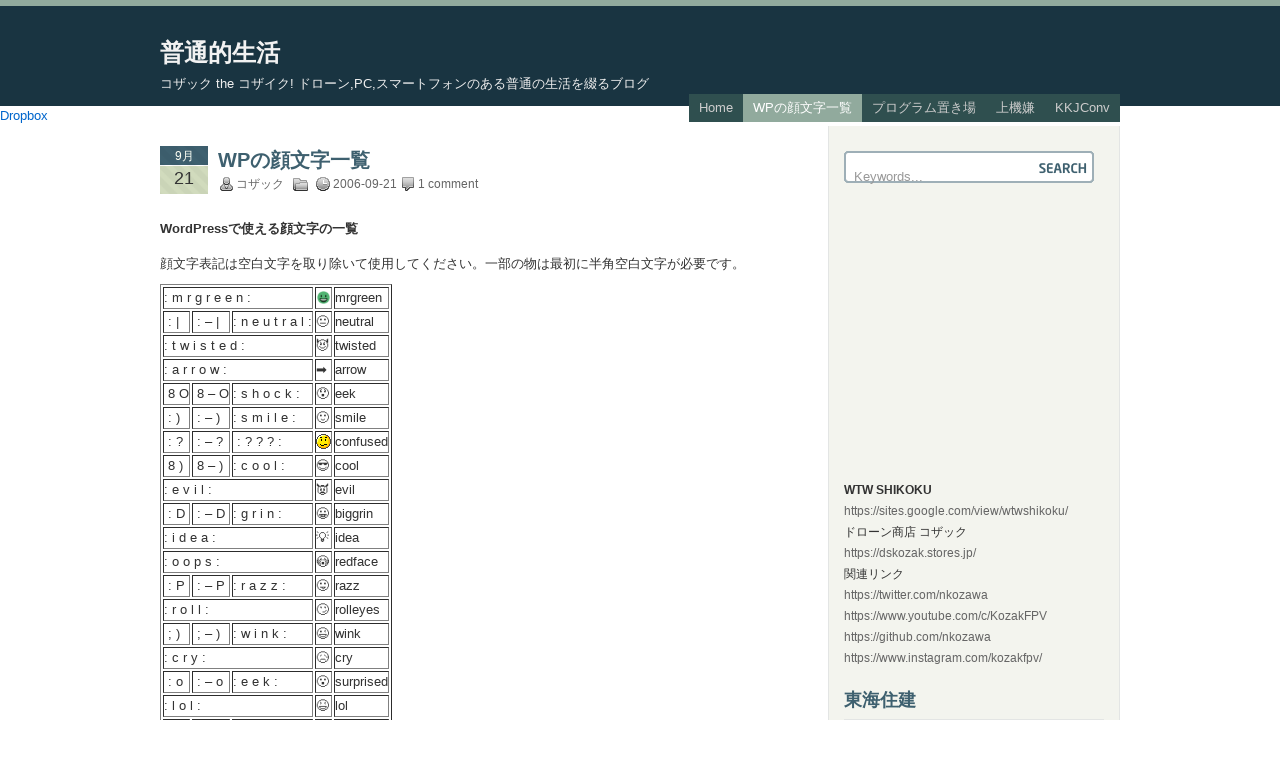

--- FILE ---
content_type: text/html; charset=UTF-8
request_url: http://www.nkozawa.com/blog/facemark
body_size: 14871
content:
<!DOCTYPE html PUBLIC "-//W3C//DTD XHTML 1.0 Transitional//EN" "http://www.w3.org/TR/xhtml1/DTD/xhtml1-transitional.dtd">
<html xmlns="http://www.w3.org/1999/xhtml">
<head profile="http://gmpg.org/xfn/11">
<meta http-equiv="Content-Type" content="text/html; charset=UTF-8" />
<title>普通的生活WPの顔文字一覧 | 普通的生活</title>
<meta name="generator" content="WordPress 6.9" />
<link rel="stylesheet" href="http://www.nkozawa.com/blog/wp-content/themes/coogee/style.css" type="text/css" media="screen" />
<link rel="shortcut icon" type="image/ico" href="/favicon.ico" />
<link rel="alternate" type="application/rss+xml" title="普通的生活 RSS Feed" href="http://www.nkozawa.com/blog/feed" />
<link rel="pingback" href="http://www.nkozawa.com/blog/xmlrpc.php" />

		<!-- All in One SEO 4.9.3 - aioseo.com -->
	<meta name="description" content="WordPressで使える顔文字の一覧 顔文字表記は空白文字を取り除いて使用してください。一部の物は最初に半角" />
	<meta name="robots" content="max-image-preview:large" />
	<link rel="canonical" href="http://www.nkozawa.com/blog/facemark" />
	<meta name="generator" content="All in One SEO (AIOSEO) 4.9.3" />
		<meta property="og:locale" content="ja_JP" />
		<meta property="og:site_name" content="普通的生活 | コザック the コザイク! ドローン,PC,スマートフォンのある普通の生活を綴るブログ" />
		<meta property="og:type" content="article" />
		<meta property="og:title" content="WPの顔文字一覧 | 普通的生活" />
		<meta property="og:description" content="WordPressで使える顔文字の一覧 顔文字表記は空白文字を取り除いて使用してください。一部の物は最初に半角" />
		<meta property="og:url" content="http://www.nkozawa.com/blog/facemark" />
		<meta property="article:published_time" content="2006-09-21T14:09:02+00:00" />
		<meta property="article:modified_time" content="2006-09-21T14:09:02+00:00" />
		<meta property="article:publisher" content="https://www.facebook.com/nobumichi.kozawa" />
		<meta name="twitter:card" content="summary" />
		<meta name="twitter:site" content="@nkozawa" />
		<meta name="twitter:title" content="WPの顔文字一覧 | 普通的生活" />
		<meta name="twitter:description" content="WordPressで使える顔文字の一覧 顔文字表記は空白文字を取り除いて使用してください。一部の物は最初に半角" />
		<meta name="twitter:creator" content="@nkozawa" />
		<script type="application/ld+json" class="aioseo-schema">
			{"@context":"https:\/\/schema.org","@graph":[{"@type":"BreadcrumbList","@id":"http:\/\/www.nkozawa.com\/blog\/facemark#breadcrumblist","itemListElement":[{"@type":"ListItem","@id":"http:\/\/www.nkozawa.com\/blog#listItem","position":1,"name":"Home","item":"http:\/\/www.nkozawa.com\/blog","nextItem":{"@type":"ListItem","@id":"http:\/\/www.nkozawa.com\/blog\/facemark#listItem","name":"WP\u306e\u9854\u6587\u5b57\u4e00\u89a7"}},{"@type":"ListItem","@id":"http:\/\/www.nkozawa.com\/blog\/facemark#listItem","position":2,"name":"WP\u306e\u9854\u6587\u5b57\u4e00\u89a7","previousItem":{"@type":"ListItem","@id":"http:\/\/www.nkozawa.com\/blog#listItem","name":"Home"}}]},{"@type":"Person","@id":"http:\/\/www.nkozawa.com\/blog\/#person","name":"\u30b3\u30b6\u30c3\u30af","image":{"@type":"ImageObject","@id":"http:\/\/www.nkozawa.com\/blog\/facemark#personImage","url":"https:\/\/secure.gravatar.com\/avatar\/b23a31540c9387fad562e5af57c33a4ffeef50e776ffd35a363301a2de065748?s=96&d=mm&r=g","width":96,"height":96,"caption":"\u30b3\u30b6\u30c3\u30af"}},{"@type":"WebPage","@id":"http:\/\/www.nkozawa.com\/blog\/facemark#webpage","url":"http:\/\/www.nkozawa.com\/blog\/facemark","name":"WP\u306e\u9854\u6587\u5b57\u4e00\u89a7 | \u666e\u901a\u7684\u751f\u6d3b","description":"WordPress\u3067\u4f7f\u3048\u308b\u9854\u6587\u5b57\u306e\u4e00\u89a7 \u9854\u6587\u5b57\u8868\u8a18\u306f\u7a7a\u767d\u6587\u5b57\u3092\u53d6\u308a\u9664\u3044\u3066\u4f7f\u7528\u3057\u3066\u304f\u3060\u3055\u3044\u3002\u4e00\u90e8\u306e\u7269\u306f\u6700\u521d\u306b\u534a\u89d2","inLanguage":"ja","isPartOf":{"@id":"http:\/\/www.nkozawa.com\/blog\/#website"},"breadcrumb":{"@id":"http:\/\/www.nkozawa.com\/blog\/facemark#breadcrumblist"},"datePublished":"2006-09-21T23:09:02+09:00","dateModified":"2006-09-21T23:09:02+09:00"},{"@type":"WebSite","@id":"http:\/\/www.nkozawa.com\/blog\/#website","url":"http:\/\/www.nkozawa.com\/blog\/","name":"\u666e\u901a\u7684\u751f\u6d3b","description":"\u30b3\u30b6\u30c3\u30af the \u30b3\u30b6\u30a4\u30af! \u30c9\u30ed\u30fc\u30f3,PC,\u30b9\u30de\u30fc\u30c8\u30d5\u30a9\u30f3\u306e\u3042\u308b\u666e\u901a\u306e\u751f\u6d3b\u3092\u7db4\u308b\u30d6\u30ed\u30b0","inLanguage":"ja","publisher":{"@id":"http:\/\/www.nkozawa.com\/blog\/#person"}}]}
		</script>
		<!-- All in One SEO -->

<link rel="alternate" title="oEmbed (JSON)" type="application/json+oembed" href="http://www.nkozawa.com/blog/wp-json/oembed/1.0/embed?url=http%3A%2F%2Fwww.nkozawa.com%2Fblog%2Ffacemark" />
<link rel="alternate" title="oEmbed (XML)" type="text/xml+oembed" href="http://www.nkozawa.com/blog/wp-json/oembed/1.0/embed?url=http%3A%2F%2Fwww.nkozawa.com%2Fblog%2Ffacemark&#038;format=xml" />
<style id='wp-img-auto-sizes-contain-inline-css' type='text/css'>
img:is([sizes=auto i],[sizes^="auto," i]){contain-intrinsic-size:3000px 1500px}
/*# sourceURL=wp-img-auto-sizes-contain-inline-css */
</style>
<style id='wp-emoji-styles-inline-css' type='text/css'>

	img.wp-smiley, img.emoji {
		display: inline !important;
		border: none !important;
		box-shadow: none !important;
		height: 1em !important;
		width: 1em !important;
		margin: 0 0.07em !important;
		vertical-align: -0.1em !important;
		background: none !important;
		padding: 0 !important;
	}
/*# sourceURL=wp-emoji-styles-inline-css */
</style>
<style id='wp-block-library-inline-css' type='text/css'>
:root{--wp-block-synced-color:#7a00df;--wp-block-synced-color--rgb:122,0,223;--wp-bound-block-color:var(--wp-block-synced-color);--wp-editor-canvas-background:#ddd;--wp-admin-theme-color:#007cba;--wp-admin-theme-color--rgb:0,124,186;--wp-admin-theme-color-darker-10:#006ba1;--wp-admin-theme-color-darker-10--rgb:0,107,160.5;--wp-admin-theme-color-darker-20:#005a87;--wp-admin-theme-color-darker-20--rgb:0,90,135;--wp-admin-border-width-focus:2px}@media (min-resolution:192dpi){:root{--wp-admin-border-width-focus:1.5px}}.wp-element-button{cursor:pointer}:root .has-very-light-gray-background-color{background-color:#eee}:root .has-very-dark-gray-background-color{background-color:#313131}:root .has-very-light-gray-color{color:#eee}:root .has-very-dark-gray-color{color:#313131}:root .has-vivid-green-cyan-to-vivid-cyan-blue-gradient-background{background:linear-gradient(135deg,#00d084,#0693e3)}:root .has-purple-crush-gradient-background{background:linear-gradient(135deg,#34e2e4,#4721fb 50%,#ab1dfe)}:root .has-hazy-dawn-gradient-background{background:linear-gradient(135deg,#faaca8,#dad0ec)}:root .has-subdued-olive-gradient-background{background:linear-gradient(135deg,#fafae1,#67a671)}:root .has-atomic-cream-gradient-background{background:linear-gradient(135deg,#fdd79a,#004a59)}:root .has-nightshade-gradient-background{background:linear-gradient(135deg,#330968,#31cdcf)}:root .has-midnight-gradient-background{background:linear-gradient(135deg,#020381,#2874fc)}:root{--wp--preset--font-size--normal:16px;--wp--preset--font-size--huge:42px}.has-regular-font-size{font-size:1em}.has-larger-font-size{font-size:2.625em}.has-normal-font-size{font-size:var(--wp--preset--font-size--normal)}.has-huge-font-size{font-size:var(--wp--preset--font-size--huge)}.has-text-align-center{text-align:center}.has-text-align-left{text-align:left}.has-text-align-right{text-align:right}.has-fit-text{white-space:nowrap!important}#end-resizable-editor-section{display:none}.aligncenter{clear:both}.items-justified-left{justify-content:flex-start}.items-justified-center{justify-content:center}.items-justified-right{justify-content:flex-end}.items-justified-space-between{justify-content:space-between}.screen-reader-text{border:0;clip-path:inset(50%);height:1px;margin:-1px;overflow:hidden;padding:0;position:absolute;width:1px;word-wrap:normal!important}.screen-reader-text:focus{background-color:#ddd;clip-path:none;color:#444;display:block;font-size:1em;height:auto;left:5px;line-height:normal;padding:15px 23px 14px;text-decoration:none;top:5px;width:auto;z-index:100000}html :where(.has-border-color){border-style:solid}html :where([style*=border-top-color]){border-top-style:solid}html :where([style*=border-right-color]){border-right-style:solid}html :where([style*=border-bottom-color]){border-bottom-style:solid}html :where([style*=border-left-color]){border-left-style:solid}html :where([style*=border-width]){border-style:solid}html :where([style*=border-top-width]){border-top-style:solid}html :where([style*=border-right-width]){border-right-style:solid}html :where([style*=border-bottom-width]){border-bottom-style:solid}html :where([style*=border-left-width]){border-left-style:solid}html :where(img[class*=wp-image-]){height:auto;max-width:100%}:where(figure){margin:0 0 1em}html :where(.is-position-sticky){--wp-admin--admin-bar--position-offset:var(--wp-admin--admin-bar--height,0px)}@media screen and (max-width:600px){html :where(.is-position-sticky){--wp-admin--admin-bar--position-offset:0px}}

/*# sourceURL=wp-block-library-inline-css */
</style><style id='wp-block-paragraph-inline-css' type='text/css'>
.is-small-text{font-size:.875em}.is-regular-text{font-size:1em}.is-large-text{font-size:2.25em}.is-larger-text{font-size:3em}.has-drop-cap:not(:focus):first-letter{float:left;font-size:8.4em;font-style:normal;font-weight:100;line-height:.68;margin:.05em .1em 0 0;text-transform:uppercase}body.rtl .has-drop-cap:not(:focus):first-letter{float:none;margin-left:.1em}p.has-drop-cap.has-background{overflow:hidden}:root :where(p.has-background){padding:1.25em 2.375em}:where(p.has-text-color:not(.has-link-color)) a{color:inherit}p.has-text-align-left[style*="writing-mode:vertical-lr"],p.has-text-align-right[style*="writing-mode:vertical-rl"]{rotate:180deg}
/*# sourceURL=http://www.nkozawa.com/blog/wp-includes/blocks/paragraph/style.min.css */
</style>
<style id='global-styles-inline-css' type='text/css'>
:root{--wp--preset--aspect-ratio--square: 1;--wp--preset--aspect-ratio--4-3: 4/3;--wp--preset--aspect-ratio--3-4: 3/4;--wp--preset--aspect-ratio--3-2: 3/2;--wp--preset--aspect-ratio--2-3: 2/3;--wp--preset--aspect-ratio--16-9: 16/9;--wp--preset--aspect-ratio--9-16: 9/16;--wp--preset--color--black: #000000;--wp--preset--color--cyan-bluish-gray: #abb8c3;--wp--preset--color--white: #ffffff;--wp--preset--color--pale-pink: #f78da7;--wp--preset--color--vivid-red: #cf2e2e;--wp--preset--color--luminous-vivid-orange: #ff6900;--wp--preset--color--luminous-vivid-amber: #fcb900;--wp--preset--color--light-green-cyan: #7bdcb5;--wp--preset--color--vivid-green-cyan: #00d084;--wp--preset--color--pale-cyan-blue: #8ed1fc;--wp--preset--color--vivid-cyan-blue: #0693e3;--wp--preset--color--vivid-purple: #9b51e0;--wp--preset--gradient--vivid-cyan-blue-to-vivid-purple: linear-gradient(135deg,rgb(6,147,227) 0%,rgb(155,81,224) 100%);--wp--preset--gradient--light-green-cyan-to-vivid-green-cyan: linear-gradient(135deg,rgb(122,220,180) 0%,rgb(0,208,130) 100%);--wp--preset--gradient--luminous-vivid-amber-to-luminous-vivid-orange: linear-gradient(135deg,rgb(252,185,0) 0%,rgb(255,105,0) 100%);--wp--preset--gradient--luminous-vivid-orange-to-vivid-red: linear-gradient(135deg,rgb(255,105,0) 0%,rgb(207,46,46) 100%);--wp--preset--gradient--very-light-gray-to-cyan-bluish-gray: linear-gradient(135deg,rgb(238,238,238) 0%,rgb(169,184,195) 100%);--wp--preset--gradient--cool-to-warm-spectrum: linear-gradient(135deg,rgb(74,234,220) 0%,rgb(151,120,209) 20%,rgb(207,42,186) 40%,rgb(238,44,130) 60%,rgb(251,105,98) 80%,rgb(254,248,76) 100%);--wp--preset--gradient--blush-light-purple: linear-gradient(135deg,rgb(255,206,236) 0%,rgb(152,150,240) 100%);--wp--preset--gradient--blush-bordeaux: linear-gradient(135deg,rgb(254,205,165) 0%,rgb(254,45,45) 50%,rgb(107,0,62) 100%);--wp--preset--gradient--luminous-dusk: linear-gradient(135deg,rgb(255,203,112) 0%,rgb(199,81,192) 50%,rgb(65,88,208) 100%);--wp--preset--gradient--pale-ocean: linear-gradient(135deg,rgb(255,245,203) 0%,rgb(182,227,212) 50%,rgb(51,167,181) 100%);--wp--preset--gradient--electric-grass: linear-gradient(135deg,rgb(202,248,128) 0%,rgb(113,206,126) 100%);--wp--preset--gradient--midnight: linear-gradient(135deg,rgb(2,3,129) 0%,rgb(40,116,252) 100%);--wp--preset--font-size--small: 13px;--wp--preset--font-size--medium: 20px;--wp--preset--font-size--large: 36px;--wp--preset--font-size--x-large: 42px;--wp--preset--spacing--20: 0.44rem;--wp--preset--spacing--30: 0.67rem;--wp--preset--spacing--40: 1rem;--wp--preset--spacing--50: 1.5rem;--wp--preset--spacing--60: 2.25rem;--wp--preset--spacing--70: 3.38rem;--wp--preset--spacing--80: 5.06rem;--wp--preset--shadow--natural: 6px 6px 9px rgba(0, 0, 0, 0.2);--wp--preset--shadow--deep: 12px 12px 50px rgba(0, 0, 0, 0.4);--wp--preset--shadow--sharp: 6px 6px 0px rgba(0, 0, 0, 0.2);--wp--preset--shadow--outlined: 6px 6px 0px -3px rgb(255, 255, 255), 6px 6px rgb(0, 0, 0);--wp--preset--shadow--crisp: 6px 6px 0px rgb(0, 0, 0);}:where(.is-layout-flex){gap: 0.5em;}:where(.is-layout-grid){gap: 0.5em;}body .is-layout-flex{display: flex;}.is-layout-flex{flex-wrap: wrap;align-items: center;}.is-layout-flex > :is(*, div){margin: 0;}body .is-layout-grid{display: grid;}.is-layout-grid > :is(*, div){margin: 0;}:where(.wp-block-columns.is-layout-flex){gap: 2em;}:where(.wp-block-columns.is-layout-grid){gap: 2em;}:where(.wp-block-post-template.is-layout-flex){gap: 1.25em;}:where(.wp-block-post-template.is-layout-grid){gap: 1.25em;}.has-black-color{color: var(--wp--preset--color--black) !important;}.has-cyan-bluish-gray-color{color: var(--wp--preset--color--cyan-bluish-gray) !important;}.has-white-color{color: var(--wp--preset--color--white) !important;}.has-pale-pink-color{color: var(--wp--preset--color--pale-pink) !important;}.has-vivid-red-color{color: var(--wp--preset--color--vivid-red) !important;}.has-luminous-vivid-orange-color{color: var(--wp--preset--color--luminous-vivid-orange) !important;}.has-luminous-vivid-amber-color{color: var(--wp--preset--color--luminous-vivid-amber) !important;}.has-light-green-cyan-color{color: var(--wp--preset--color--light-green-cyan) !important;}.has-vivid-green-cyan-color{color: var(--wp--preset--color--vivid-green-cyan) !important;}.has-pale-cyan-blue-color{color: var(--wp--preset--color--pale-cyan-blue) !important;}.has-vivid-cyan-blue-color{color: var(--wp--preset--color--vivid-cyan-blue) !important;}.has-vivid-purple-color{color: var(--wp--preset--color--vivid-purple) !important;}.has-black-background-color{background-color: var(--wp--preset--color--black) !important;}.has-cyan-bluish-gray-background-color{background-color: var(--wp--preset--color--cyan-bluish-gray) !important;}.has-white-background-color{background-color: var(--wp--preset--color--white) !important;}.has-pale-pink-background-color{background-color: var(--wp--preset--color--pale-pink) !important;}.has-vivid-red-background-color{background-color: var(--wp--preset--color--vivid-red) !important;}.has-luminous-vivid-orange-background-color{background-color: var(--wp--preset--color--luminous-vivid-orange) !important;}.has-luminous-vivid-amber-background-color{background-color: var(--wp--preset--color--luminous-vivid-amber) !important;}.has-light-green-cyan-background-color{background-color: var(--wp--preset--color--light-green-cyan) !important;}.has-vivid-green-cyan-background-color{background-color: var(--wp--preset--color--vivid-green-cyan) !important;}.has-pale-cyan-blue-background-color{background-color: var(--wp--preset--color--pale-cyan-blue) !important;}.has-vivid-cyan-blue-background-color{background-color: var(--wp--preset--color--vivid-cyan-blue) !important;}.has-vivid-purple-background-color{background-color: var(--wp--preset--color--vivid-purple) !important;}.has-black-border-color{border-color: var(--wp--preset--color--black) !important;}.has-cyan-bluish-gray-border-color{border-color: var(--wp--preset--color--cyan-bluish-gray) !important;}.has-white-border-color{border-color: var(--wp--preset--color--white) !important;}.has-pale-pink-border-color{border-color: var(--wp--preset--color--pale-pink) !important;}.has-vivid-red-border-color{border-color: var(--wp--preset--color--vivid-red) !important;}.has-luminous-vivid-orange-border-color{border-color: var(--wp--preset--color--luminous-vivid-orange) !important;}.has-luminous-vivid-amber-border-color{border-color: var(--wp--preset--color--luminous-vivid-amber) !important;}.has-light-green-cyan-border-color{border-color: var(--wp--preset--color--light-green-cyan) !important;}.has-vivid-green-cyan-border-color{border-color: var(--wp--preset--color--vivid-green-cyan) !important;}.has-pale-cyan-blue-border-color{border-color: var(--wp--preset--color--pale-cyan-blue) !important;}.has-vivid-cyan-blue-border-color{border-color: var(--wp--preset--color--vivid-cyan-blue) !important;}.has-vivid-purple-border-color{border-color: var(--wp--preset--color--vivid-purple) !important;}.has-vivid-cyan-blue-to-vivid-purple-gradient-background{background: var(--wp--preset--gradient--vivid-cyan-blue-to-vivid-purple) !important;}.has-light-green-cyan-to-vivid-green-cyan-gradient-background{background: var(--wp--preset--gradient--light-green-cyan-to-vivid-green-cyan) !important;}.has-luminous-vivid-amber-to-luminous-vivid-orange-gradient-background{background: var(--wp--preset--gradient--luminous-vivid-amber-to-luminous-vivid-orange) !important;}.has-luminous-vivid-orange-to-vivid-red-gradient-background{background: var(--wp--preset--gradient--luminous-vivid-orange-to-vivid-red) !important;}.has-very-light-gray-to-cyan-bluish-gray-gradient-background{background: var(--wp--preset--gradient--very-light-gray-to-cyan-bluish-gray) !important;}.has-cool-to-warm-spectrum-gradient-background{background: var(--wp--preset--gradient--cool-to-warm-spectrum) !important;}.has-blush-light-purple-gradient-background{background: var(--wp--preset--gradient--blush-light-purple) !important;}.has-blush-bordeaux-gradient-background{background: var(--wp--preset--gradient--blush-bordeaux) !important;}.has-luminous-dusk-gradient-background{background: var(--wp--preset--gradient--luminous-dusk) !important;}.has-pale-ocean-gradient-background{background: var(--wp--preset--gradient--pale-ocean) !important;}.has-electric-grass-gradient-background{background: var(--wp--preset--gradient--electric-grass) !important;}.has-midnight-gradient-background{background: var(--wp--preset--gradient--midnight) !important;}.has-small-font-size{font-size: var(--wp--preset--font-size--small) !important;}.has-medium-font-size{font-size: var(--wp--preset--font-size--medium) !important;}.has-large-font-size{font-size: var(--wp--preset--font-size--large) !important;}.has-x-large-font-size{font-size: var(--wp--preset--font-size--x-large) !important;}
/*# sourceURL=global-styles-inline-css */
</style>

<style id='classic-theme-styles-inline-css' type='text/css'>
/*! This file is auto-generated */
.wp-block-button__link{color:#fff;background-color:#32373c;border-radius:9999px;box-shadow:none;text-decoration:none;padding:calc(.667em + 2px) calc(1.333em + 2px);font-size:1.125em}.wp-block-file__button{background:#32373c;color:#fff;text-decoration:none}
/*# sourceURL=/wp-includes/css/classic-themes.min.css */
</style>
<link rel='stylesheet' id='woo3dv-frontend.css-css' href='http://www.nkozawa.com/blog/wp-content/plugins/woo-3d-viewer/includes/css/woo3dv-frontend.css?ver=1.8.6.7' type='text/css' media='all' />
<style id='woo3dv-frontend.css-inline-css' type='text/css'>

				.product.has-default-attributes.has-children > .images {
					opacity:1 !important;
				}
				@media screen and (max-width: 400px) {
				   .product.has-default-attributes.has-children > .images { 
				    float: none;
				    margin-right:0;
				    width:auto;
				    border:0;
				    border-bottom:2px solid #000;    
				  }
				}
				@media screen and (max-width:800px){
					.product.has-default-attributes.has-children > .images  {
						width: auto !important;
					}

				}
			
/*# sourceURL=woo3dv-frontend.css-inline-css */
</style>
<link rel='stylesheet' id='tooltipster.bundle.min.css-css' href='http://www.nkozawa.com/blog/wp-content/plugins/woo-3d-viewer/includes/ext/tooltipster/css/tooltipster.bundle.min.css?ver=1.8.6.7' type='text/css' media='all' />
<link rel='stylesheet' id='tooltipster-sideTip-light.min.css -css' href='http://www.nkozawa.com/blog/wp-content/plugins/woo-3d-viewer/includes/ext/tooltipster/css/plugins/tooltipster/sideTip/themes/tooltipster-sideTip-light.min.css?ver=1.8.6.7' type='text/css' media='all' />
<link rel='stylesheet' id='hcb-style-css' href='http://www.nkozawa.com/blog/wp-content/plugins/highlighting-code-block/build/css/hcb--light.css?ver=2.0.1' type='text/css' media='all' />
<style id='hcb-style-inline-css' type='text/css'>
:root{--hcb--fz--base: 14px}:root{--hcb--fz--mobile: 13px}:root{--hcb--ff:Menlo, Consolas, "Hiragino Kaku Gothic ProN", "Hiragino Sans", Meiryo, sans-serif;}
/*# sourceURL=hcb-style-inline-css */
</style>
<script type="text/javascript" src="http://www.nkozawa.com/blog/wp-includes/js/jquery/jquery.min.js?ver=3.7.1" id="jquery-core-js"></script>
<script type="text/javascript" src="http://www.nkozawa.com/blog/wp-includes/js/jquery/jquery-migrate.min.js?ver=3.4.1" id="jquery-migrate-js"></script>
<script type="text/javascript" src="http://www.nkozawa.com/blog/wp-content/plugins/woo-3d-viewer/includes/ext/es6-promise/es6-promise.auto.js?ver=1.8.6.7" id="woo3dv-es6-promise-js"></script>
<script type="text/javascript" src="http://www.nkozawa.com/blog/wp-content/plugins/woo-3d-viewer/includes/ext/threejs/three.min.js?ver=1.8.6.7" id="woo3dv-threejs-js"></script>
<script type="text/javascript" src="http://www.nkozawa.com/blog/wp-content/plugins/woo-3d-viewer/includes/ext/threejs/js/Detector.js?ver=1.8.6.7" id="woo3dv-threejs-detector-js"></script>
<script type="text/javascript" src="http://www.nkozawa.com/blog/wp-content/plugins/woo-3d-viewer/includes/ext/threejs/js/Mirror.js?ver=1.8.6.7" id="woo3dv-threejs-mirror-js"></script>
<script type="text/javascript" src="http://www.nkozawa.com/blog/wp-content/plugins/woo-3d-viewer/includes/ext/threejs/js/controls/OrbitControls.js?ver=1.8.6.7" id="woo3dv-threejs-controls-js"></script>
<script type="text/javascript" src="http://www.nkozawa.com/blog/wp-content/plugins/woo-3d-viewer/includes/ext/threejs/js/renderers/CanvasRenderer.js?ver=1.8.6.7" id="woo3dv-threejs-canvas-renderer-js"></script>
<script type="text/javascript" src="http://www.nkozawa.com/blog/wp-content/plugins/woo-3d-viewer/includes/ext/threejs/js/renderers/Projector.js?ver=1.8.6.7" id="woo3dv-threejs-projector-renderer-js"></script>
<script type="text/javascript" src="http://www.nkozawa.com/blog/wp-content/plugins/woo-3d-viewer/includes/ext/threejs/js/loaders/STLLoader.js?ver=1.8.6.7" id="woo3dv-threejs-stl-loader-js"></script>
<script type="text/javascript" src="http://www.nkozawa.com/blog/wp-content/plugins/woo-3d-viewer/includes/ext/threejs/js/loaders/OBJLoader.js?ver=1.8.6.7" id="woo3dv-threejs-obj-loader-js"></script>
<script type="text/javascript" src="http://www.nkozawa.com/blog/wp-content/plugins/woo-3d-viewer/includes/ext/threejs/js/loaders/VRMLLoader.js?ver=1.8.6.7" id="woo3dv-threejs-vrml-loader-js"></script>
<script type="text/javascript" src="http://www.nkozawa.com/blog/wp-content/plugins/woo-3d-viewer/includes/ext/threejs/js/loaders/DRACOLoader.js?ver=1.8.6.7" id="woo3dv-threejs-draco-loader-js"></script>
<script type="text/javascript" src="http://www.nkozawa.com/blog/wp-content/plugins/woo-3d-viewer/includes/ext/threejs/js/loaders/GLTFLoader.js?ver=1.8.6.7" id="woo3dv-threejs-gltf-loader-js"></script>
<script type="text/javascript" src="http://www.nkozawa.com/blog/wp-content/plugins/woo-3d-viewer/includes/ext/threejs/js/loaders/MTLLoader.js?ver=1.8.6.7" id="woo3dv-threejs-mtl-loader-js"></script>
<script type="text/javascript" src="http://www.nkozawa.com/blog/wp-content/plugins/woo-3d-viewer/includes/ext/threex/THREEx.FullScreen.js?ver=1.8.6.7" id="woo3dv-threex-js"></script>
<script type="text/javascript" id="woo3dv-frontend.js-js-extra">
/* <![CDATA[ */
var woo3dv = {"url":"http://www.nkozawa.com/blog/wp-admin/admin-ajax.php","plugin_url":"http://www.nkozawa.com/blog/wp-content/plugins/woo-3d-viewer/","shading":"flat","display_mode":"3d_model","display_mode_mobile":"3d_model","show_shadow":"0","shadow_softness":"1","show_light_source1":"0","show_light_source2":"on","show_light_source3":"0","show_light_source4":"0","show_light_source5":"0","show_light_source6":"on","show_light_source7":"0","show_light_source9":"0","show_fog":"0","show_controls":"on","zoom_distance_min":"0","zoom_distance_max":"0","enable_zoom":"on","enable_pan":"on","enable_manual_rotation":"on","show_ground":"on","ground_mirror":"0","model_default_color":"0xffffff","model_default_transparency":"opaque","model_default_shininess":"plastic","background1":"0xFFFFFF","grid_color":"0x898989","ground_color":"0xc1c1c1","fog_color":"0xFFFFFF","auto_rotation":"on","auto_rotation_speed":"6","auto_rotation_direction":"ccw","default_rotation_x":"-90","default_rotation_y":"90","show_grid":"on","mobile_no_animation":"0","override_cart_thumbnail":"on","text_not_available":"Not available in your browser","text_multiple":"Upgrade to Woo3DViewer PRO to have multiple viewers on one page!"};
//# sourceURL=woo3dv-frontend.js-js-extra
/* ]]> */
</script>
<script type="text/javascript" src="http://www.nkozawa.com/blog/wp-content/plugins/woo-3d-viewer/includes/js/woo3dv-frontend.js?ver=1.8.6.7" id="woo3dv-frontend.js-js"></script>
<link rel="https://api.w.org/" href="http://www.nkozawa.com/blog/wp-json/" /><link rel="alternate" title="JSON" type="application/json" href="http://www.nkozawa.com/blog/wp-json/wp/v2/pages/188" /><link rel="EditURI" type="application/rsd+xml" title="RSD" href="http://www.nkozawa.com/blog/xmlrpc.php?rsd" />
<meta name="generator" content="WordPress 6.9" />
<link rel='shortlink' href='http://www.nkozawa.com/blog/?p=188' />
<!-- Analytics by WP Statistics - https://wp-statistics.com -->
<style data-context="foundation-flickity-css">/*! Flickity v2.0.2
http://flickity.metafizzy.co
---------------------------------------------- */.flickity-enabled{position:relative}.flickity-enabled:focus{outline:0}.flickity-viewport{overflow:hidden;position:relative;height:100%}.flickity-slider{position:absolute;width:100%;height:100%}.flickity-enabled.is-draggable{-webkit-tap-highlight-color:transparent;tap-highlight-color:transparent;-webkit-user-select:none;-moz-user-select:none;-ms-user-select:none;user-select:none}.flickity-enabled.is-draggable .flickity-viewport{cursor:move;cursor:-webkit-grab;cursor:grab}.flickity-enabled.is-draggable .flickity-viewport.is-pointer-down{cursor:-webkit-grabbing;cursor:grabbing}.flickity-prev-next-button{position:absolute;top:50%;width:44px;height:44px;border:none;border-radius:50%;background:#fff;background:hsla(0,0%,100%,.75);cursor:pointer;-webkit-transform:translateY(-50%);transform:translateY(-50%)}.flickity-prev-next-button:hover{background:#fff}.flickity-prev-next-button:focus{outline:0;box-shadow:0 0 0 5px #09f}.flickity-prev-next-button:active{opacity:.6}.flickity-prev-next-button.previous{left:10px}.flickity-prev-next-button.next{right:10px}.flickity-rtl .flickity-prev-next-button.previous{left:auto;right:10px}.flickity-rtl .flickity-prev-next-button.next{right:auto;left:10px}.flickity-prev-next-button:disabled{opacity:.3;cursor:auto}.flickity-prev-next-button svg{position:absolute;left:20%;top:20%;width:60%;height:60%}.flickity-prev-next-button .arrow{fill:#333}.flickity-page-dots{position:absolute;width:100%;bottom:-25px;padding:0;margin:0;list-style:none;text-align:center;line-height:1}.flickity-rtl .flickity-page-dots{direction:rtl}.flickity-page-dots .dot{display:inline-block;width:10px;height:10px;margin:0 8px;background:#333;border-radius:50%;opacity:.25;cursor:pointer}.flickity-page-dots .dot.is-selected{opacity:1}</style><style data-context="foundation-slideout-css">.slideout-menu{position:fixed;left:0;top:0;bottom:0;right:auto;z-index:0;width:256px;overflow-y:auto;-webkit-overflow-scrolling:touch;display:none}.slideout-menu.pushit-right{left:auto;right:0}.slideout-panel{position:relative;z-index:1;will-change:transform}.slideout-open,.slideout-open .slideout-panel,.slideout-open body{overflow:hidden}.slideout-open .slideout-menu{display:block}.pushit{display:none}</style><style type="text/css">.recentcomments a{display:inline !important;padding:0 !important;margin:0 !important;}</style><style>.ios7.web-app-mode.has-fixed header{ background-color: rgba(3,122,221,.88);}</style></head>

<body>

<div id="page">

	<div id="header">
		<div class="header_wrapper">
			<div class="header_left">
				<h1><a href="http://www.nkozawa.com/blog">普通的生活</a></h1>
				<h2>コザック the コザイク! ドローン,PC,スマートフォンのある普通の生活を綴るブログ</h2>
			</div>
			
			<div class="header_right">
				<ul>
				<li><a href="http://www.nkozawa.com/blog">Home</a></li>
        <li class="page_item page-item-188 current_page_item"><a href="http://www.nkozawa.com/blog/facemark" aria-current="page">WPの顔文字一覧</a></li>
<li class="page_item page-item-2625"><a href="http://www.nkozawa.com/blog/%e3%83%97%e3%83%ad%e3%82%b0%e3%83%a9%e3%83%a0%e7%bd%ae%e3%81%8d%e5%a0%b4">プログラム置き場</a></li>
<li class="page_item page-item-178"><a href="http://www.nkozawa.com/blog/about-2">上機嫌</a></li>
<li class="page_item page-item-184"><a href="http://www.nkozawa.com/blog/kkjconv">KKJConv</a></li>
				</ul>
			</div>
		</div>
	</div>

<a href="http://db.tt/DCYgk0U"> Dropbox</a>
<div id="container">
  <div id="main">

    		<div class="post" id="post-188">
			
			<div class="postdate">
        <div class="month">9月</div>
        <div class="date">21</div>
      </div><!-- end postdate-->
			<div class="title">
				<h2><a href="http://www.nkozawa.com/blog/facemark" rel="bookmark" title="Permanet Link to WPの顔文字一覧">WPの顔文字一覧</a></h2>
				<div class="postmeta">
					<span class="postmeta_author">コザック</span>
          <span class="postmeta_category"></span>
          <span class="postmeta_time">2006-09-21</span>
        	<span class="postmeta_comments"><a href="http://www.nkozawa.com/blog/facemark#comments">1 comment</a></span>
        </div><!-- end postmeta -->
		  </div><!-- end title -->
			
      <div class="entry">
			  <p><strong>WordPressで使える顔文字の一覧</strong></p>
<p>顔文字表記は空白文字を取り除いて使用してください。一部の物は最初に半角空白文字が必要です。</p>
<table border="1">
<tr>
<td colspan="3">: m r g r e e n :</td>
<td><img src="http://www.nkozawa.com/blog/wp-includes/images/smilies/mrgreen.png" alt=":mrgreen:" class="wp-smiley" style="height: 1em; max-height: 1em;" /></td>
<td>mrgreen</td>
</tr>
<tr>
<td> : |</td>
<td> : &#8211; |</td>
<td>: n e u t r a l :</td>
<td>😐</td>
<td>neutral</td>
</tr>
<tr>
<td colspan="3">: t w i s t e d :</td>
<td>😈</td>
<td>twisted</td>
</tr>
<tr>
<td colspan="3">: a r r o w :</td>
<td>➡</td>
<td>arrow</td>
</tr>
<tr>
<td> 8 O</td>
<td> 8 &#8211; O</td>
<td>: s h o c k :</td>
<td>😯</td>
<td>eek</td>
</tr>
<tr>
<td> : )</td>
<td> : &#8211; )</td>
<td>: s m i l e :</td>
<td>🙂</td>
<td>smile</td>
</tr>
<tr>
<td> : ?</td>
<td> : &#8211; ?</td>
<td> : ? ? ? :</td>
<td><img decoding="async" id="image189" height="15" alt="confused" src="http://www.nkozawa.com/blog/wp-content/uploads/icon_confused.gif" width="15" /></td>
<td>confused</td>
</tr>
<tr>
<td> 8 )</td>
<td> 8 &#8211; )</td>
<td>: c o o l :</td>
<td>😎</td>
<td>cool</td>
</tr>
<tr>
<td colspan="3">: e v i l :</td>
<td>👿</td>
<td>evil</td>
</tr>
<tr>
<td> : D</td>
<td> : &#8211; D</td>
<td>: g r i n :</td>
<td>😀</td>
<td>biggrin</td>
</tr>
<tr>
<td colspan="3">: i d e a :</td>
<td>💡</td>
<td>idea</td>
</tr>
<tr>
<td colspan="3">: o o p s :</td>
<td>😳</td>
<td>redface</td>
</tr>
<tr>
<td> : P</td>
<td> : &#8211; P</td>
<td>: r a z z :</td>
<td>😛</td>
<td>razz</td>
</tr>
<tr>
<td colspan="3">: r o l l :</td>
<td>🙄</td>
<td>rolleyes</td>
</tr>
<tr>
<td> ; )</td>
<td> ; &#8211; )</td>
<td>: w i n k :</td>
<td>😉</td>
<td>wink</td>
</tr>
<tr>
<td colspan="3">: c r y :</td>
<td>😥</td>
<td>cry</td>
</tr>
<tr>
<td> : o</td>
<td> : &#8211; o</td>
<td>: e e k :</td>
<td>😮</td>
<td>surprised</td>
</tr>
<tr>
<td colspan="3">: l o l :</td>
<td>😆</td>
<td>lol</td>
</tr>
<tr>
<td> : x</td>
<td> : &#8211; x</td>
<td>: m a d :</td>
<td>😡</td>
<td>mad</td>
</tr>
<tr>
<td> : (</td>
<td> : &#8211; (</td>
<td>: s a d :</td>
<td>🙁</td>
<td>sad</td>
</tr>
<tr>
<td colspan="3">: ! :</td>
<td>❗</td>
<td>exclaim</td>
</tr>
<tr>
<td colspan="3">: ? :</td>
<td>❓</td>
<td>question</td>
</tr>
</table>
<p>この表ごときに、ずいぶん苦労したなぁ、、、</p>
			  <div style="clear:both;"></div>
              </div><!-- end entry -->
    </div><!-- end post -->
    			
    	<div class="navi">
        <div class="left"></div>
			  <div class="right"></div>
      </div><!-- end navi -->
			
      </div><!-- end main -->
<div id="sidebar">
	<ul>
		
		<li id="search">
  <form id="searchform" action="http://www.nkozawa.com/blog" method="get">
	<input type="text" id="searchinput" name="s" class="searchinput" value="Keywords..." onfocus="if (this.value == 'Keywords...') {this.value = '';}" onblur="if (this.value == '') {this.value = 'Keywords...';}" />
	<input type="submit" id="searchsubmit" value="" />
	</form>
</li>

<li id="block-2" class="widget widget_block"><script type="text/javascript"><!--
google_ad_client = "pub-4691823591884237";
/* BLOG new 250x250, 作成済み 10/03/24 */
google_ad_slot = "1454809373";
google_ad_width = 250;
google_ad_height = 250;
//-->
</script>
<script type="text/javascript"
src="//pagead2.googlesyndication.com/pagead/show_ads.js">
</script>

<script type="text/javascript">amzn_assoc_ad_type ="responsive_search_widget"; amzn_assoc_tracking_id ="nslab-22"; amzn_assoc_marketplace ="amazon"; amzn_assoc_region ="JP"; amzn_assoc_placement =""; amzn_assoc_search_type = "search_widget";amzn_assoc_width ="auto"; amzn_assoc_height ="auto"; amzn_assoc_default_search_category =""; amzn_assoc_default_search_key ="";amzn_assoc_theme ="light"; amzn_assoc_bg_color ="FFFFFF"; </script><script src="//z-fe.amazon-adsystem.com/widgets/q?ServiceVersion=20070822&Operation=GetScript&ID=OneJS&WS=1&Marketplace=JP"></script></li>
<li id="text-10" class="widget widget_text">			<div class="textwidget"><p><b>WTW SHIKOKU</b><br />
<a href="https://sites.google.com/view/wtwshikoku/">https://sites.google.com/view/wtwshikoku/</a></p>
<p>ドローン商店 コザック<br />
<a href="https://dskozak.stores.jp/">https://dskozak.stores.jp/</a></p>
<p>関連リンク<br />
<a href="https://twitter.com/nkozawa">https://twitter.com/nkozawa<a><br />
<a href="https://www.youtube.com/c/KozakFPV">https://www.youtube.com/c/KozakFPV</a><br />
<a href="https://github.com/nkozawa">https://github.com/nkozawa</a><br />
<a href="https://www.instagram.com/kozakfpv/">https://www.instagram.com/kozakfpv/</a></p>
</div>
		</li>
<li id="text-4" class="widget widget_text"><h2 class="widgettitle">東海住建</h2>
			<div class="textwidget"><p>名古屋市で創業30年、安心のリフォーム工事です。<br />
[ <a href="https://www.toukai-juuken.com/">東海住建</a> ]<br />
[ <a href="https://www.lixil-reform.net/scripts/usr/shop_detail.asp?p=927614">施工例</a> ]<br />
[ <a href="https://www.ii-ie2.net/scripts/usr/sougo.asp?p=927614&amp;fbclid=IwAR0SyPsCVbYzSwL6VJBrsYpEGRZwVMI0PlsQOB__pjB0jxQYNPoE54QDLMk">いい家ネット</a> ]</p>
</div>
		</li>
<li id="archives-3" class="widget widget_archive"><h2 class="widgettitle">アーカイブ</h2>
		<label class="screen-reader-text" for="archives-dropdown-3">アーカイブ</label>
		<select id="archives-dropdown-3" name="archive-dropdown">
			
			<option value="">月を選択</option>
				<option value='http://www.nkozawa.com/blog/archives/date/2026/01'> 2026年1月 &nbsp;(2)</option>
	<option value='http://www.nkozawa.com/blog/archives/date/2025/12'> 2025年12月 &nbsp;(2)</option>
	<option value='http://www.nkozawa.com/blog/archives/date/2025/11'> 2025年11月 &nbsp;(2)</option>
	<option value='http://www.nkozawa.com/blog/archives/date/2025/10'> 2025年10月 &nbsp;(3)</option>
	<option value='http://www.nkozawa.com/blog/archives/date/2025/08'> 2025年8月 &nbsp;(4)</option>
	<option value='http://www.nkozawa.com/blog/archives/date/2025/07'> 2025年7月 &nbsp;(1)</option>
	<option value='http://www.nkozawa.com/blog/archives/date/2025/05'> 2025年5月 &nbsp;(2)</option>
	<option value='http://www.nkozawa.com/blog/archives/date/2025/04'> 2025年4月 &nbsp;(1)</option>
	<option value='http://www.nkozawa.com/blog/archives/date/2025/03'> 2025年3月 &nbsp;(1)</option>
	<option value='http://www.nkozawa.com/blog/archives/date/2025/01'> 2025年1月 &nbsp;(1)</option>
	<option value='http://www.nkozawa.com/blog/archives/date/2024/12'> 2024年12月 &nbsp;(1)</option>
	<option value='http://www.nkozawa.com/blog/archives/date/2024/11'> 2024年11月 &nbsp;(7)</option>
	<option value='http://www.nkozawa.com/blog/archives/date/2024/10'> 2024年10月 &nbsp;(1)</option>
	<option value='http://www.nkozawa.com/blog/archives/date/2024/08'> 2024年8月 &nbsp;(3)</option>
	<option value='http://www.nkozawa.com/blog/archives/date/2024/07'> 2024年7月 &nbsp;(2)</option>
	<option value='http://www.nkozawa.com/blog/archives/date/2024/06'> 2024年6月 &nbsp;(5)</option>
	<option value='http://www.nkozawa.com/blog/archives/date/2024/05'> 2024年5月 &nbsp;(2)</option>
	<option value='http://www.nkozawa.com/blog/archives/date/2024/03'> 2024年3月 &nbsp;(3)</option>
	<option value='http://www.nkozawa.com/blog/archives/date/2024/02'> 2024年2月 &nbsp;(2)</option>
	<option value='http://www.nkozawa.com/blog/archives/date/2024/01'> 2024年1月 &nbsp;(5)</option>
	<option value='http://www.nkozawa.com/blog/archives/date/2023/12'> 2023年12月 &nbsp;(12)</option>
	<option value='http://www.nkozawa.com/blog/archives/date/2023/11'> 2023年11月 &nbsp;(5)</option>
	<option value='http://www.nkozawa.com/blog/archives/date/2023/09'> 2023年9月 &nbsp;(2)</option>
	<option value='http://www.nkozawa.com/blog/archives/date/2023/07'> 2023年7月 &nbsp;(4)</option>
	<option value='http://www.nkozawa.com/blog/archives/date/2023/06'> 2023年6月 &nbsp;(5)</option>
	<option value='http://www.nkozawa.com/blog/archives/date/2023/05'> 2023年5月 &nbsp;(3)</option>
	<option value='http://www.nkozawa.com/blog/archives/date/2023/02'> 2023年2月 &nbsp;(1)</option>
	<option value='http://www.nkozawa.com/blog/archives/date/2022/10'> 2022年10月 &nbsp;(3)</option>
	<option value='http://www.nkozawa.com/blog/archives/date/2022/09'> 2022年9月 &nbsp;(1)</option>
	<option value='http://www.nkozawa.com/blog/archives/date/2022/08'> 2022年8月 &nbsp;(2)</option>
	<option value='http://www.nkozawa.com/blog/archives/date/2022/06'> 2022年6月 &nbsp;(2)</option>
	<option value='http://www.nkozawa.com/blog/archives/date/2022/05'> 2022年5月 &nbsp;(3)</option>
	<option value='http://www.nkozawa.com/blog/archives/date/2022/04'> 2022年4月 &nbsp;(1)</option>
	<option value='http://www.nkozawa.com/blog/archives/date/2022/03'> 2022年3月 &nbsp;(2)</option>
	<option value='http://www.nkozawa.com/blog/archives/date/2022/02'> 2022年2月 &nbsp;(2)</option>
	<option value='http://www.nkozawa.com/blog/archives/date/2022/01'> 2022年1月 &nbsp;(1)</option>
	<option value='http://www.nkozawa.com/blog/archives/date/2021/12'> 2021年12月 &nbsp;(2)</option>
	<option value='http://www.nkozawa.com/blog/archives/date/2021/11'> 2021年11月 &nbsp;(2)</option>
	<option value='http://www.nkozawa.com/blog/archives/date/2021/10'> 2021年10月 &nbsp;(10)</option>
	<option value='http://www.nkozawa.com/blog/archives/date/2021/09'> 2021年9月 &nbsp;(4)</option>
	<option value='http://www.nkozawa.com/blog/archives/date/2021/08'> 2021年8月 &nbsp;(3)</option>
	<option value='http://www.nkozawa.com/blog/archives/date/2021/07'> 2021年7月 &nbsp;(1)</option>
	<option value='http://www.nkozawa.com/blog/archives/date/2021/06'> 2021年6月 &nbsp;(1)</option>
	<option value='http://www.nkozawa.com/blog/archives/date/2021/05'> 2021年5月 &nbsp;(2)</option>
	<option value='http://www.nkozawa.com/blog/archives/date/2021/04'> 2021年4月 &nbsp;(2)</option>
	<option value='http://www.nkozawa.com/blog/archives/date/2021/03'> 2021年3月 &nbsp;(1)</option>
	<option value='http://www.nkozawa.com/blog/archives/date/2021/02'> 2021年2月 &nbsp;(3)</option>
	<option value='http://www.nkozawa.com/blog/archives/date/2021/01'> 2021年1月 &nbsp;(5)</option>
	<option value='http://www.nkozawa.com/blog/archives/date/2020/12'> 2020年12月 &nbsp;(4)</option>
	<option value='http://www.nkozawa.com/blog/archives/date/2020/11'> 2020年11月 &nbsp;(7)</option>
	<option value='http://www.nkozawa.com/blog/archives/date/2020/09'> 2020年9月 &nbsp;(5)</option>
	<option value='http://www.nkozawa.com/blog/archives/date/2020/08'> 2020年8月 &nbsp;(3)</option>
	<option value='http://www.nkozawa.com/blog/archives/date/2020/07'> 2020年7月 &nbsp;(6)</option>
	<option value='http://www.nkozawa.com/blog/archives/date/2020/06'> 2020年6月 &nbsp;(8)</option>
	<option value='http://www.nkozawa.com/blog/archives/date/2020/05'> 2020年5月 &nbsp;(8)</option>
	<option value='http://www.nkozawa.com/blog/archives/date/2020/04'> 2020年4月 &nbsp;(3)</option>
	<option value='http://www.nkozawa.com/blog/archives/date/2020/03'> 2020年3月 &nbsp;(2)</option>
	<option value='http://www.nkozawa.com/blog/archives/date/2020/01'> 2020年1月 &nbsp;(1)</option>
	<option value='http://www.nkozawa.com/blog/archives/date/2019/12'> 2019年12月 &nbsp;(4)</option>
	<option value='http://www.nkozawa.com/blog/archives/date/2019/11'> 2019年11月 &nbsp;(7)</option>
	<option value='http://www.nkozawa.com/blog/archives/date/2019/10'> 2019年10月 &nbsp;(5)</option>
	<option value='http://www.nkozawa.com/blog/archives/date/2019/09'> 2019年9月 &nbsp;(4)</option>
	<option value='http://www.nkozawa.com/blog/archives/date/2019/08'> 2019年8月 &nbsp;(4)</option>
	<option value='http://www.nkozawa.com/blog/archives/date/2019/07'> 2019年7月 &nbsp;(8)</option>
	<option value='http://www.nkozawa.com/blog/archives/date/2019/06'> 2019年6月 &nbsp;(1)</option>
	<option value='http://www.nkozawa.com/blog/archives/date/2019/04'> 2019年4月 &nbsp;(1)</option>
	<option value='http://www.nkozawa.com/blog/archives/date/2019/03'> 2019年3月 &nbsp;(3)</option>
	<option value='http://www.nkozawa.com/blog/archives/date/2019/02'> 2019年2月 &nbsp;(1)</option>
	<option value='http://www.nkozawa.com/blog/archives/date/2019/01'> 2019年1月 &nbsp;(4)</option>
	<option value='http://www.nkozawa.com/blog/archives/date/2018/11'> 2018年11月 &nbsp;(8)</option>
	<option value='http://www.nkozawa.com/blog/archives/date/2018/10'> 2018年10月 &nbsp;(3)</option>
	<option value='http://www.nkozawa.com/blog/archives/date/2018/09'> 2018年9月 &nbsp;(3)</option>
	<option value='http://www.nkozawa.com/blog/archives/date/2018/08'> 2018年8月 &nbsp;(1)</option>
	<option value='http://www.nkozawa.com/blog/archives/date/2018/07'> 2018年7月 &nbsp;(3)</option>
	<option value='http://www.nkozawa.com/blog/archives/date/2018/06'> 2018年6月 &nbsp;(2)</option>
	<option value='http://www.nkozawa.com/blog/archives/date/2018/05'> 2018年5月 &nbsp;(7)</option>
	<option value='http://www.nkozawa.com/blog/archives/date/2018/04'> 2018年4月 &nbsp;(4)</option>
	<option value='http://www.nkozawa.com/blog/archives/date/2018/03'> 2018年3月 &nbsp;(4)</option>
	<option value='http://www.nkozawa.com/blog/archives/date/2018/02'> 2018年2月 &nbsp;(7)</option>
	<option value='http://www.nkozawa.com/blog/archives/date/2018/01'> 2018年1月 &nbsp;(1)</option>
	<option value='http://www.nkozawa.com/blog/archives/date/2017/12'> 2017年12月 &nbsp;(4)</option>
	<option value='http://www.nkozawa.com/blog/archives/date/2017/11'> 2017年11月 &nbsp;(2)</option>
	<option value='http://www.nkozawa.com/blog/archives/date/2017/10'> 2017年10月 &nbsp;(1)</option>
	<option value='http://www.nkozawa.com/blog/archives/date/2017/09'> 2017年9月 &nbsp;(3)</option>
	<option value='http://www.nkozawa.com/blog/archives/date/2017/08'> 2017年8月 &nbsp;(5)</option>
	<option value='http://www.nkozawa.com/blog/archives/date/2017/07'> 2017年7月 &nbsp;(2)</option>
	<option value='http://www.nkozawa.com/blog/archives/date/2017/06'> 2017年6月 &nbsp;(4)</option>
	<option value='http://www.nkozawa.com/blog/archives/date/2017/05'> 2017年5月 &nbsp;(1)</option>
	<option value='http://www.nkozawa.com/blog/archives/date/2017/04'> 2017年4月 &nbsp;(3)</option>
	<option value='http://www.nkozawa.com/blog/archives/date/2017/03'> 2017年3月 &nbsp;(7)</option>
	<option value='http://www.nkozawa.com/blog/archives/date/2017/02'> 2017年2月 &nbsp;(5)</option>
	<option value='http://www.nkozawa.com/blog/archives/date/2017/01'> 2017年1月 &nbsp;(2)</option>
	<option value='http://www.nkozawa.com/blog/archives/date/2016/12'> 2016年12月 &nbsp;(2)</option>
	<option value='http://www.nkozawa.com/blog/archives/date/2016/11'> 2016年11月 &nbsp;(4)</option>
	<option value='http://www.nkozawa.com/blog/archives/date/2016/10'> 2016年10月 &nbsp;(9)</option>
	<option value='http://www.nkozawa.com/blog/archives/date/2016/09'> 2016年9月 &nbsp;(10)</option>
	<option value='http://www.nkozawa.com/blog/archives/date/2016/08'> 2016年8月 &nbsp;(3)</option>
	<option value='http://www.nkozawa.com/blog/archives/date/2016/07'> 2016年7月 &nbsp;(8)</option>
	<option value='http://www.nkozawa.com/blog/archives/date/2016/06'> 2016年6月 &nbsp;(5)</option>
	<option value='http://www.nkozawa.com/blog/archives/date/2016/05'> 2016年5月 &nbsp;(7)</option>
	<option value='http://www.nkozawa.com/blog/archives/date/2016/04'> 2016年4月 &nbsp;(8)</option>
	<option value='http://www.nkozawa.com/blog/archives/date/2016/03'> 2016年3月 &nbsp;(2)</option>
	<option value='http://www.nkozawa.com/blog/archives/date/2016/02'> 2016年2月 &nbsp;(5)</option>
	<option value='http://www.nkozawa.com/blog/archives/date/2016/01'> 2016年1月 &nbsp;(2)</option>
	<option value='http://www.nkozawa.com/blog/archives/date/2015/12'> 2015年12月 &nbsp;(7)</option>
	<option value='http://www.nkozawa.com/blog/archives/date/2015/11'> 2015年11月 &nbsp;(5)</option>
	<option value='http://www.nkozawa.com/blog/archives/date/2015/10'> 2015年10月 &nbsp;(2)</option>
	<option value='http://www.nkozawa.com/blog/archives/date/2015/09'> 2015年9月 &nbsp;(11)</option>
	<option value='http://www.nkozawa.com/blog/archives/date/2015/08'> 2015年8月 &nbsp;(3)</option>
	<option value='http://www.nkozawa.com/blog/archives/date/2015/07'> 2015年7月 &nbsp;(4)</option>
	<option value='http://www.nkozawa.com/blog/archives/date/2015/06'> 2015年6月 &nbsp;(3)</option>
	<option value='http://www.nkozawa.com/blog/archives/date/2015/05'> 2015年5月 &nbsp;(2)</option>
	<option value='http://www.nkozawa.com/blog/archives/date/2015/04'> 2015年4月 &nbsp;(8)</option>
	<option value='http://www.nkozawa.com/blog/archives/date/2015/03'> 2015年3月 &nbsp;(4)</option>
	<option value='http://www.nkozawa.com/blog/archives/date/2015/02'> 2015年2月 &nbsp;(13)</option>
	<option value='http://www.nkozawa.com/blog/archives/date/2015/01'> 2015年1月 &nbsp;(5)</option>
	<option value='http://www.nkozawa.com/blog/archives/date/2014/12'> 2014年12月 &nbsp;(1)</option>
	<option value='http://www.nkozawa.com/blog/archives/date/2014/11'> 2014年11月 &nbsp;(6)</option>
	<option value='http://www.nkozawa.com/blog/archives/date/2014/10'> 2014年10月 &nbsp;(5)</option>
	<option value='http://www.nkozawa.com/blog/archives/date/2014/09'> 2014年9月 &nbsp;(4)</option>
	<option value='http://www.nkozawa.com/blog/archives/date/2014/08'> 2014年8月 &nbsp;(5)</option>
	<option value='http://www.nkozawa.com/blog/archives/date/2014/07'> 2014年7月 &nbsp;(10)</option>
	<option value='http://www.nkozawa.com/blog/archives/date/2014/06'> 2014年6月 &nbsp;(5)</option>
	<option value='http://www.nkozawa.com/blog/archives/date/2014/05'> 2014年5月 &nbsp;(1)</option>
	<option value='http://www.nkozawa.com/blog/archives/date/2014/04'> 2014年4月 &nbsp;(1)</option>
	<option value='http://www.nkozawa.com/blog/archives/date/2014/03'> 2014年3月 &nbsp;(1)</option>
	<option value='http://www.nkozawa.com/blog/archives/date/2014/02'> 2014年2月 &nbsp;(3)</option>
	<option value='http://www.nkozawa.com/blog/archives/date/2014/01'> 2014年1月 &nbsp;(2)</option>
	<option value='http://www.nkozawa.com/blog/archives/date/2013/12'> 2013年12月 &nbsp;(4)</option>
	<option value='http://www.nkozawa.com/blog/archives/date/2013/11'> 2013年11月 &nbsp;(8)</option>
	<option value='http://www.nkozawa.com/blog/archives/date/2013/10'> 2013年10月 &nbsp;(6)</option>
	<option value='http://www.nkozawa.com/blog/archives/date/2013/09'> 2013年9月 &nbsp;(2)</option>
	<option value='http://www.nkozawa.com/blog/archives/date/2013/08'> 2013年8月 &nbsp;(3)</option>
	<option value='http://www.nkozawa.com/blog/archives/date/2013/07'> 2013年7月 &nbsp;(2)</option>
	<option value='http://www.nkozawa.com/blog/archives/date/2013/06'> 2013年6月 &nbsp;(4)</option>
	<option value='http://www.nkozawa.com/blog/archives/date/2013/05'> 2013年5月 &nbsp;(5)</option>
	<option value='http://www.nkozawa.com/blog/archives/date/2013/04'> 2013年4月 &nbsp;(6)</option>
	<option value='http://www.nkozawa.com/blog/archives/date/2013/02'> 2013年2月 &nbsp;(3)</option>
	<option value='http://www.nkozawa.com/blog/archives/date/2013/01'> 2013年1月 &nbsp;(2)</option>
	<option value='http://www.nkozawa.com/blog/archives/date/2012/12'> 2012年12月 &nbsp;(1)</option>
	<option value='http://www.nkozawa.com/blog/archives/date/2012/11'> 2012年11月 &nbsp;(4)</option>
	<option value='http://www.nkozawa.com/blog/archives/date/2012/09'> 2012年9月 &nbsp;(3)</option>
	<option value='http://www.nkozawa.com/blog/archives/date/2012/08'> 2012年8月 &nbsp;(4)</option>
	<option value='http://www.nkozawa.com/blog/archives/date/2012/07'> 2012年7月 &nbsp;(2)</option>
	<option value='http://www.nkozawa.com/blog/archives/date/2012/06'> 2012年6月 &nbsp;(2)</option>
	<option value='http://www.nkozawa.com/blog/archives/date/2012/05'> 2012年5月 &nbsp;(6)</option>
	<option value='http://www.nkozawa.com/blog/archives/date/2012/03'> 2012年3月 &nbsp;(1)</option>
	<option value='http://www.nkozawa.com/blog/archives/date/2012/02'> 2012年2月 &nbsp;(4)</option>
	<option value='http://www.nkozawa.com/blog/archives/date/2012/01'> 2012年1月 &nbsp;(10)</option>
	<option value='http://www.nkozawa.com/blog/archives/date/2011/12'> 2011年12月 &nbsp;(2)</option>
	<option value='http://www.nkozawa.com/blog/archives/date/2011/11'> 2011年11月 &nbsp;(6)</option>
	<option value='http://www.nkozawa.com/blog/archives/date/2011/10'> 2011年10月 &nbsp;(10)</option>
	<option value='http://www.nkozawa.com/blog/archives/date/2011/09'> 2011年9月 &nbsp;(3)</option>
	<option value='http://www.nkozawa.com/blog/archives/date/2011/08'> 2011年8月 &nbsp;(1)</option>
	<option value='http://www.nkozawa.com/blog/archives/date/2011/07'> 2011年7月 &nbsp;(1)</option>
	<option value='http://www.nkozawa.com/blog/archives/date/2011/06'> 2011年6月 &nbsp;(4)</option>
	<option value='http://www.nkozawa.com/blog/archives/date/2011/05'> 2011年5月 &nbsp;(4)</option>
	<option value='http://www.nkozawa.com/blog/archives/date/2011/04'> 2011年4月 &nbsp;(2)</option>
	<option value='http://www.nkozawa.com/blog/archives/date/2011/03'> 2011年3月 &nbsp;(6)</option>
	<option value='http://www.nkozawa.com/blog/archives/date/2011/02'> 2011年2月 &nbsp;(7)</option>
	<option value='http://www.nkozawa.com/blog/archives/date/2011/01'> 2011年1月 &nbsp;(3)</option>
	<option value='http://www.nkozawa.com/blog/archives/date/2010/12'> 2010年12月 &nbsp;(3)</option>
	<option value='http://www.nkozawa.com/blog/archives/date/2010/11'> 2010年11月 &nbsp;(4)</option>
	<option value='http://www.nkozawa.com/blog/archives/date/2010/10'> 2010年10月 &nbsp;(3)</option>
	<option value='http://www.nkozawa.com/blog/archives/date/2010/09'> 2010年9月 &nbsp;(3)</option>
	<option value='http://www.nkozawa.com/blog/archives/date/2010/08'> 2010年8月 &nbsp;(6)</option>
	<option value='http://www.nkozawa.com/blog/archives/date/2010/07'> 2010年7月 &nbsp;(6)</option>
	<option value='http://www.nkozawa.com/blog/archives/date/2010/06'> 2010年6月 &nbsp;(5)</option>
	<option value='http://www.nkozawa.com/blog/archives/date/2010/05'> 2010年5月 &nbsp;(5)</option>
	<option value='http://www.nkozawa.com/blog/archives/date/2010/04'> 2010年4月 &nbsp;(11)</option>
	<option value='http://www.nkozawa.com/blog/archives/date/2010/03'> 2010年3月 &nbsp;(4)</option>
	<option value='http://www.nkozawa.com/blog/archives/date/2010/02'> 2010年2月 &nbsp;(3)</option>
	<option value='http://www.nkozawa.com/blog/archives/date/2010/01'> 2010年1月 &nbsp;(14)</option>
	<option value='http://www.nkozawa.com/blog/archives/date/2009/12'> 2009年12月 &nbsp;(6)</option>
	<option value='http://www.nkozawa.com/blog/archives/date/2009/11'> 2009年11月 &nbsp;(9)</option>
	<option value='http://www.nkozawa.com/blog/archives/date/2009/10'> 2009年10月 &nbsp;(2)</option>
	<option value='http://www.nkozawa.com/blog/archives/date/2009/09'> 2009年9月 &nbsp;(4)</option>
	<option value='http://www.nkozawa.com/blog/archives/date/2009/08'> 2009年8月 &nbsp;(5)</option>
	<option value='http://www.nkozawa.com/blog/archives/date/2009/07'> 2009年7月 &nbsp;(7)</option>
	<option value='http://www.nkozawa.com/blog/archives/date/2009/06'> 2009年6月 &nbsp;(5)</option>
	<option value='http://www.nkozawa.com/blog/archives/date/2009/05'> 2009年5月 &nbsp;(7)</option>
	<option value='http://www.nkozawa.com/blog/archives/date/2009/04'> 2009年4月 &nbsp;(11)</option>
	<option value='http://www.nkozawa.com/blog/archives/date/2009/03'> 2009年3月 &nbsp;(13)</option>
	<option value='http://www.nkozawa.com/blog/archives/date/2009/02'> 2009年2月 &nbsp;(6)</option>
	<option value='http://www.nkozawa.com/blog/archives/date/2009/01'> 2009年1月 &nbsp;(3)</option>
	<option value='http://www.nkozawa.com/blog/archives/date/2008/12'> 2008年12月 &nbsp;(7)</option>
	<option value='http://www.nkozawa.com/blog/archives/date/2008/11'> 2008年11月 &nbsp;(8)</option>
	<option value='http://www.nkozawa.com/blog/archives/date/2008/10'> 2008年10月 &nbsp;(10)</option>
	<option value='http://www.nkozawa.com/blog/archives/date/2008/09'> 2008年9月 &nbsp;(5)</option>
	<option value='http://www.nkozawa.com/blog/archives/date/2008/08'> 2008年8月 &nbsp;(5)</option>
	<option value='http://www.nkozawa.com/blog/archives/date/2008/07'> 2008年7月 &nbsp;(12)</option>
	<option value='http://www.nkozawa.com/blog/archives/date/2008/06'> 2008年6月 &nbsp;(8)</option>
	<option value='http://www.nkozawa.com/blog/archives/date/2008/05'> 2008年5月 &nbsp;(10)</option>
	<option value='http://www.nkozawa.com/blog/archives/date/2008/04'> 2008年4月 &nbsp;(11)</option>
	<option value='http://www.nkozawa.com/blog/archives/date/2008/03'> 2008年3月 &nbsp;(17)</option>
	<option value='http://www.nkozawa.com/blog/archives/date/2008/02'> 2008年2月 &nbsp;(16)</option>
	<option value='http://www.nkozawa.com/blog/archives/date/2008/01'> 2008年1月 &nbsp;(13)</option>
	<option value='http://www.nkozawa.com/blog/archives/date/2007/12'> 2007年12月 &nbsp;(12)</option>
	<option value='http://www.nkozawa.com/blog/archives/date/2007/11'> 2007年11月 &nbsp;(13)</option>
	<option value='http://www.nkozawa.com/blog/archives/date/2007/10'> 2007年10月 &nbsp;(11)</option>
	<option value='http://www.nkozawa.com/blog/archives/date/2007/09'> 2007年9月 &nbsp;(12)</option>
	<option value='http://www.nkozawa.com/blog/archives/date/2007/08'> 2007年8月 &nbsp;(11)</option>
	<option value='http://www.nkozawa.com/blog/archives/date/2007/07'> 2007年7月 &nbsp;(14)</option>
	<option value='http://www.nkozawa.com/blog/archives/date/2007/06'> 2007年6月 &nbsp;(19)</option>
	<option value='http://www.nkozawa.com/blog/archives/date/2007/05'> 2007年5月 &nbsp;(14)</option>
	<option value='http://www.nkozawa.com/blog/archives/date/2007/04'> 2007年4月 &nbsp;(11)</option>
	<option value='http://www.nkozawa.com/blog/archives/date/2007/03'> 2007年3月 &nbsp;(10)</option>
	<option value='http://www.nkozawa.com/blog/archives/date/2007/02'> 2007年2月 &nbsp;(7)</option>
	<option value='http://www.nkozawa.com/blog/archives/date/2007/01'> 2007年1月 &nbsp;(7)</option>
	<option value='http://www.nkozawa.com/blog/archives/date/2006/12'> 2006年12月 &nbsp;(12)</option>
	<option value='http://www.nkozawa.com/blog/archives/date/2006/11'> 2006年11月 &nbsp;(12)</option>
	<option value='http://www.nkozawa.com/blog/archives/date/2006/10'> 2006年10月 &nbsp;(16)</option>
	<option value='http://www.nkozawa.com/blog/archives/date/2006/09'> 2006年9月 &nbsp;(14)</option>
	<option value='http://www.nkozawa.com/blog/archives/date/2006/08'> 2006年8月 &nbsp;(8)</option>
	<option value='http://www.nkozawa.com/blog/archives/date/2006/07'> 2006年7月 &nbsp;(12)</option>
	<option value='http://www.nkozawa.com/blog/archives/date/2006/06'> 2006年6月 &nbsp;(18)</option>
	<option value='http://www.nkozawa.com/blog/archives/date/2006/05'> 2006年5月 &nbsp;(13)</option>
	<option value='http://www.nkozawa.com/blog/archives/date/2006/04'> 2006年4月 &nbsp;(11)</option>
	<option value='http://www.nkozawa.com/blog/archives/date/2006/03'> 2006年3月 &nbsp;(12)</option>
	<option value='http://www.nkozawa.com/blog/archives/date/2006/02'> 2006年2月 &nbsp;(15)</option>
	<option value='http://www.nkozawa.com/blog/archives/date/2006/01'> 2006年1月 &nbsp;(13)</option>
	<option value='http://www.nkozawa.com/blog/archives/date/2005/12'> 2005年12月 &nbsp;(13)</option>
	<option value='http://www.nkozawa.com/blog/archives/date/2005/11'> 2005年11月 &nbsp;(17)</option>
	<option value='http://www.nkozawa.com/blog/archives/date/2005/10'> 2005年10月 &nbsp;(8)</option>
	<option value='http://www.nkozawa.com/blog/archives/date/2005/09'> 2005年9月 &nbsp;(10)</option>
	<option value='http://www.nkozawa.com/blog/archives/date/2005/08'> 2005年8月 &nbsp;(8)</option>
	<option value='http://www.nkozawa.com/blog/archives/date/2005/07'> 2005年7月 &nbsp;(14)</option>

		</select>

			<script type="text/javascript">
/* <![CDATA[ */

( ( dropdownId ) => {
	const dropdown = document.getElementById( dropdownId );
	function onSelectChange() {
		setTimeout( () => {
			if ( 'escape' === dropdown.dataset.lastkey ) {
				return;
			}
			if ( dropdown.value ) {
				document.location.href = dropdown.value;
			}
		}, 250 );
	}
	function onKeyUp( event ) {
		if ( 'Escape' === event.key ) {
			dropdown.dataset.lastkey = 'escape';
		} else {
			delete dropdown.dataset.lastkey;
		}
	}
	function onClick() {
		delete dropdown.dataset.lastkey;
	}
	dropdown.addEventListener( 'keyup', onKeyUp );
	dropdown.addEventListener( 'click', onClick );
	dropdown.addEventListener( 'change', onSelectChange );
})( "archives-dropdown-3" );

//# sourceURL=WP_Widget_Archives%3A%3Awidget
/* ]]> */
</script>
</li>
<li id="categories-3" class="widget widget_categories"><h2 class="widgettitle">カテゴリー</h2>
<form action="http://www.nkozawa.com/blog" method="get"><label class="screen-reader-text" for="cat">カテゴリー</label><select  name='cat' id='cat' class='postform'>
	<option value='-1'>カテゴリーを選択</option>
	<option class="level-0" value="52">AI&nbsp;&nbsp;(7)</option>
	<option class="level-1" value="53">&nbsp;&nbsp;&nbsp;画像認識&nbsp;&nbsp;(7)</option>
	<option class="level-0" value="30">iPhone / iPod Touch/iPad&nbsp;&nbsp;(83)</option>
	<option class="level-0" value="31">iPhone SDK&nbsp;&nbsp;(6)</option>
	<option class="level-0" value="3">ガジェット&nbsp;&nbsp;(183)</option>
	<option class="level-1" value="36">&nbsp;&nbsp;&nbsp;ADS-B&nbsp;&nbsp;(6)</option>
	<option class="level-1" value="11">&nbsp;&nbsp;&nbsp;GPS&nbsp;&nbsp;(47)</option>
	<option class="level-1" value="35">&nbsp;&nbsp;&nbsp;SDR&nbsp;&nbsp;(8)</option>
	<option class="level-1" value="43">&nbsp;&nbsp;&nbsp;WiFiルーター&nbsp;&nbsp;(16)</option>
	<option class="level-0" value="4">パソコン&nbsp;&nbsp;(123)</option>
	<option class="level-1" value="34">&nbsp;&nbsp;&nbsp;Linux&nbsp;&nbsp;(8)</option>
	<option class="level-1" value="16">&nbsp;&nbsp;&nbsp;Mac&nbsp;&nbsp;(76)</option>
	<option class="level-1" value="46">&nbsp;&nbsp;&nbsp;Windows&nbsp;&nbsp;(2)</option>
	<option class="level-0" value="27">プログラミング&nbsp;&nbsp;(61)</option>
	<option class="level-0" value="42">小米&nbsp;&nbsp;(57)</option>
	<option class="level-0" value="6">携帯端末&nbsp;&nbsp;(485)</option>
	<option class="level-1" value="9">&nbsp;&nbsp;&nbsp;3G WiFi Router&nbsp;&nbsp;(1)</option>
	<option class="level-1" value="33">&nbsp;&nbsp;&nbsp;Android&nbsp;&nbsp;(108)</option>
	<option class="level-1" value="10">&nbsp;&nbsp;&nbsp;BlackBerry&nbsp;&nbsp;(5)</option>
	<option class="level-1" value="14">&nbsp;&nbsp;&nbsp;JASJAR&nbsp;&nbsp;(67)</option>
	<option class="level-1" value="15">&nbsp;&nbsp;&nbsp;KKJConv&nbsp;&nbsp;(69)</option>
	<option class="level-1" value="17">&nbsp;&nbsp;&nbsp;NOKIA&nbsp;&nbsp;(148)</option>
	<option class="level-2" value="32">&nbsp;&nbsp;&nbsp;&nbsp;&nbsp;&nbsp;Nokia N900&nbsp;&nbsp;(17)</option>
	<option class="level-1" value="19">&nbsp;&nbsp;&nbsp;ptsNotes&nbsp;&nbsp;(14)</option>
	<option class="level-1" value="40">&nbsp;&nbsp;&nbsp;SIM&nbsp;&nbsp;(2)</option>
	<option class="level-1" value="20">&nbsp;&nbsp;&nbsp;SonyEricsson&nbsp;&nbsp;(20)</option>
	<option class="level-1" value="39">&nbsp;&nbsp;&nbsp;Windows Phone&nbsp;&nbsp;(13)</option>
	<option class="level-1" value="21">&nbsp;&nbsp;&nbsp;X01HT&nbsp;&nbsp;(19)</option>
	<option class="level-1" value="41">&nbsp;&nbsp;&nbsp;タブレット&nbsp;&nbsp;(11)</option>
	<option class="level-1" value="22">&nbsp;&nbsp;&nbsp;携帯小物、その他&nbsp;&nbsp;(29)</option>
	<option class="level-0" value="29">携帯端末&nbsp;&nbsp;(29)</option>
	<option class="level-0" value="23">普通の生活&nbsp;&nbsp;(155)</option>
	<option class="level-0" value="1">未分類&nbsp;&nbsp;(23)</option>
	<option class="level-0" value="37">模型&nbsp;&nbsp;(278)</option>
	<option class="level-1" value="47">&nbsp;&nbsp;&nbsp;DJI Digital FPV System&nbsp;&nbsp;(18)</option>
	<option class="level-1" value="51">&nbsp;&nbsp;&nbsp;HDZero&nbsp;&nbsp;(14)</option>
	<option class="level-1" value="44">&nbsp;&nbsp;&nbsp;RC飛行機&nbsp;&nbsp;(1)</option>
	<option class="level-1" value="38">&nbsp;&nbsp;&nbsp;クワッドコプター&nbsp;&nbsp;(273)</option>
	<option class="level-0" value="26">私の電脳暦&nbsp;&nbsp;(12)</option>
</select>
</form><script type="text/javascript">
/* <![CDATA[ */

( ( dropdownId ) => {
	const dropdown = document.getElementById( dropdownId );
	function onSelectChange() {
		setTimeout( () => {
			if ( 'escape' === dropdown.dataset.lastkey ) {
				return;
			}
			if ( dropdown.value && parseInt( dropdown.value ) > 0 && dropdown instanceof HTMLSelectElement ) {
				dropdown.parentElement.submit();
			}
		}, 250 );
	}
	function onKeyUp( event ) {
		if ( 'Escape' === event.key ) {
			dropdown.dataset.lastkey = 'escape';
		} else {
			delete dropdown.dataset.lastkey;
		}
	}
	function onClick() {
		delete dropdown.dataset.lastkey;
	}
	dropdown.addEventListener( 'keyup', onKeyUp );
	dropdown.addEventListener( 'click', onClick );
	dropdown.addEventListener( 'change', onSelectChange );
})( "cat" );

//# sourceURL=WP_Widget_Categories%3A%3Awidget
/* ]]> */
</script>
</li>
<li id="meta-3" class="widget widget_meta"><h2 class="widgettitle">メタ情報</h2>

		<ul>
						<li><a href="http://www.nkozawa.com/blog/wp-login.php">ログイン</a></li>
			<li><a href="http://www.nkozawa.com/blog/feed">投稿フィード</a></li>
			<li><a href="http://www.nkozawa.com/blog/comments/feed">コメントフィード</a></li>

			<li><a href="https://ja.wordpress.org/">WordPress.org</a></li>
		</ul>

		</li>
<li id="block-3" class="widget widget_block widget_text">
<p></p>
</li>
<li id="block-4" class="widget widget_block widget_text">
<p></p>
</li>
<li id="block-5" class="widget widget_block widget_text">
<p></p>
</li>
		
	</ul><!-- end ul -->
</div><!-- end sidebar --></div><!-- end container -->
<div id="footer">
	<div class="footer_wrapper">
		<div class="footer_left">
			<a href="http://www.nkozawa.com/blog" title="普通的生活">普通的生活</a> &middot; <a href="http://imotta.cn/" title="Coogee Theme">coogee theme</a> &middot; 2008
		</div>
		<div class="footer_right">
			<a href="http://www.nkozawa.com/blog/feed" title="Subscribe 普通的生活">RSS Feed</a> &middot; <a href="http://wordpress.org/" title="Powered by WordPress 6.9">WordPress</a> &middot; <a href="#" title="Back to top">TOP</a>
		</div>
	</div><!-- end footer_wrapper -->
</div><!-- end footer -->
<script type="speculationrules">
{"prefetch":[{"source":"document","where":{"and":[{"href_matches":"/blog/*"},{"not":{"href_matches":["/blog/wp-*.php","/blog/wp-admin/*","/blog/wp-content/uploads/*","/blog/wp-content/*","/blog/wp-content/plugins/*","/blog/wp-content/themes/coogee/*","/blog/*\\?(.+)"]}},{"not":{"selector_matches":"a[rel~=\"nofollow\"]"}},{"not":{"selector_matches":".no-prefetch, .no-prefetch a"}}]},"eagerness":"conservative"}]}
</script>
<!-- Powered by WPtouch: 4.3.62 --><script type="text/javascript" src="http://www.nkozawa.com/blog/wp-content/plugins/highlighting-code-block/assets/js/prism.js?ver=2.0.1" id="hcb-prism-js"></script>
<script type="text/javascript" src="http://www.nkozawa.com/blog/wp-includes/js/clipboard.min.js?ver=2.0.11" id="clipboard-js"></script>
<script type="text/javascript" id="hcb-script-js-extra">
/* <![CDATA[ */
var hcbVars = {"showCopyBtn":"1","copyBtnLabel":"\u30b3\u30fc\u30c9\u3092\u30af\u30ea\u30c3\u30d7\u30dc\u30fc\u30c9\u306b\u30b3\u30d4\u30fc\u3059\u308b"};
//# sourceURL=hcb-script-js-extra
/* ]]> */
</script>
<script type="text/javascript" src="http://www.nkozawa.com/blog/wp-content/plugins/highlighting-code-block/build/js/hcb_script.js?ver=2.0.1" id="hcb-script-js"></script>
<script id="wp-emoji-settings" type="application/json">
{"baseUrl":"https://s.w.org/images/core/emoji/17.0.2/72x72/","ext":".png","svgUrl":"https://s.w.org/images/core/emoji/17.0.2/svg/","svgExt":".svg","source":{"concatemoji":"http://www.nkozawa.com/blog/wp-includes/js/wp-emoji-release.min.js?ver=6.9"}}
</script>
<script type="module">
/* <![CDATA[ */
/*! This file is auto-generated */
const a=JSON.parse(document.getElementById("wp-emoji-settings").textContent),o=(window._wpemojiSettings=a,"wpEmojiSettingsSupports"),s=["flag","emoji"];function i(e){try{var t={supportTests:e,timestamp:(new Date).valueOf()};sessionStorage.setItem(o,JSON.stringify(t))}catch(e){}}function c(e,t,n){e.clearRect(0,0,e.canvas.width,e.canvas.height),e.fillText(t,0,0);t=new Uint32Array(e.getImageData(0,0,e.canvas.width,e.canvas.height).data);e.clearRect(0,0,e.canvas.width,e.canvas.height),e.fillText(n,0,0);const a=new Uint32Array(e.getImageData(0,0,e.canvas.width,e.canvas.height).data);return t.every((e,t)=>e===a[t])}function p(e,t){e.clearRect(0,0,e.canvas.width,e.canvas.height),e.fillText(t,0,0);var n=e.getImageData(16,16,1,1);for(let e=0;e<n.data.length;e++)if(0!==n.data[e])return!1;return!0}function u(e,t,n,a){switch(t){case"flag":return n(e,"\ud83c\udff3\ufe0f\u200d\u26a7\ufe0f","\ud83c\udff3\ufe0f\u200b\u26a7\ufe0f")?!1:!n(e,"\ud83c\udde8\ud83c\uddf6","\ud83c\udde8\u200b\ud83c\uddf6")&&!n(e,"\ud83c\udff4\udb40\udc67\udb40\udc62\udb40\udc65\udb40\udc6e\udb40\udc67\udb40\udc7f","\ud83c\udff4\u200b\udb40\udc67\u200b\udb40\udc62\u200b\udb40\udc65\u200b\udb40\udc6e\u200b\udb40\udc67\u200b\udb40\udc7f");case"emoji":return!a(e,"\ud83e\u1fac8")}return!1}function f(e,t,n,a){let r;const o=(r="undefined"!=typeof WorkerGlobalScope&&self instanceof WorkerGlobalScope?new OffscreenCanvas(300,150):document.createElement("canvas")).getContext("2d",{willReadFrequently:!0}),s=(o.textBaseline="top",o.font="600 32px Arial",{});return e.forEach(e=>{s[e]=t(o,e,n,a)}),s}function r(e){var t=document.createElement("script");t.src=e,t.defer=!0,document.head.appendChild(t)}a.supports={everything:!0,everythingExceptFlag:!0},new Promise(t=>{let n=function(){try{var e=JSON.parse(sessionStorage.getItem(o));if("object"==typeof e&&"number"==typeof e.timestamp&&(new Date).valueOf()<e.timestamp+604800&&"object"==typeof e.supportTests)return e.supportTests}catch(e){}return null}();if(!n){if("undefined"!=typeof Worker&&"undefined"!=typeof OffscreenCanvas&&"undefined"!=typeof URL&&URL.createObjectURL&&"undefined"!=typeof Blob)try{var e="postMessage("+f.toString()+"("+[JSON.stringify(s),u.toString(),c.toString(),p.toString()].join(",")+"));",a=new Blob([e],{type:"text/javascript"});const r=new Worker(URL.createObjectURL(a),{name:"wpTestEmojiSupports"});return void(r.onmessage=e=>{i(n=e.data),r.terminate(),t(n)})}catch(e){}i(n=f(s,u,c,p))}t(n)}).then(e=>{for(const n in e)a.supports[n]=e[n],a.supports.everything=a.supports.everything&&a.supports[n],"flag"!==n&&(a.supports.everythingExceptFlag=a.supports.everythingExceptFlag&&a.supports[n]);var t;a.supports.everythingExceptFlag=a.supports.everythingExceptFlag&&!a.supports.flag,a.supports.everything||((t=a.source||{}).concatemoji?r(t.concatemoji):t.wpemoji&&t.twemoji&&(r(t.twemoji),r(t.wpemoji)))});
//# sourceURL=http://www.nkozawa.com/blog/wp-includes/js/wp-emoji-loader.min.js
/* ]]> */
</script>
<script> jQuery(function($){ $(".widget_meta a[href='http://www.nkozawa.com/blog/comments/feed']").parent().remove(); }); </script></div><!-- end page -->

<script type="text/javascript">
var gaJsHost = (("https:" == document.location.protocol) ? "https://ssl." : "http://www.");
document.write(unescape("%3Cscript src='" + gaJsHost + "google-analytics.com/ga.js' type='text/javascript'%3E%3C/script%3E"));
</script>
<script type="text/javascript">
try {
var pageTracker = _gat._getTracker("UA-5325322-2");
pageTracker._trackPageview();
} catch(err) {}</script>

</body>
</html>

--- FILE ---
content_type: text/html; charset=utf-8
request_url: https://www.google.com/recaptcha/api2/aframe
body_size: 266
content:
<!DOCTYPE HTML><html><head><meta http-equiv="content-type" content="text/html; charset=UTF-8"></head><body><script nonce="yrCthIIaKHfOgNFL_1iSMA">/** Anti-fraud and anti-abuse applications only. See google.com/recaptcha */ try{var clients={'sodar':'https://pagead2.googlesyndication.com/pagead/sodar?'};window.addEventListener("message",function(a){try{if(a.source===window.parent){var b=JSON.parse(a.data);var c=clients[b['id']];if(c){var d=document.createElement('img');d.src=c+b['params']+'&rc='+(localStorage.getItem("rc::a")?sessionStorage.getItem("rc::b"):"");window.document.body.appendChild(d);sessionStorage.setItem("rc::e",parseInt(sessionStorage.getItem("rc::e")||0)+1);localStorage.setItem("rc::h",'1769351400265');}}}catch(b){}});window.parent.postMessage("_grecaptcha_ready", "*");}catch(b){}</script></body></html>

--- FILE ---
content_type: text/css
request_url: http://www.nkozawa.com/blog/wp-content/themes/coogee/style.css
body_size: 2677
content:
/*
Theme Name: Coogee
Theme URI: http://imotta.cn/wordpress/coogee-theme-v02-for-wordpress.html
Description: A simple 2-Column WordPress theme. Widget ready.
Version: 0.2.2
Author: motta
Author URI: http://imotta.cn/
Tags: coogee, fixed width, two columns, blue
*/

*{
	margin: 0;
	padding: 0;
}

body, html{
	color: #333333;
	font-family:  Meiryo,"メイリオ","ＭＳ Ｐゴシック", "ヒラギノ角ゴ Pro W3", Osaka, "Lucida Grande", "Segoe UI", "Bitstream Vera Sans", Tahoma, Verdana, Arial,sans-serif;
	font-size: 13px;
	line-height: 160%;
	margin: 0;
	padding: 0;
}

a{
	color: #0066cc;
	text-decoration: none;
	outline-color: invert;
	outline-style: none;
}

a img{
	border: 0;
}

a:hover{
	color: #ff5400;
}

blockquote{
	background-color: #eeeeee;
	margin: 10px 30px 10px 20px;
	padding: 5px 10px;
	border: 1px solid #dddddd;
	border-left: 2px solid #91aa9d;
}

code{
	background-color: #fafafa;
	font-family: "Courier New", Courier;
	margin: 10px 20px;
	border: 1px dashed #dddddd;
	color: #777777;
	padding: 0 5px 2px;
	line-height: 180%;
	display: block;
}

/*------------------------ Header ------------------------*/

#header{
	border-top: 6px solid #91aa9d;
	height: 100px;
	background: #193441 none no-repeat scroll 0%;
	margin: 0;
	padding: 0;
}

#header .header_wrapper{
	width: 960px;
	height: 100px;
	margin: 0 auto;
	padding: 0;
}

.header_left{
	float: left;
	margin-top: 25px;
	width: 600px;
}

.header_left h1 a{
	line-height: 180%;
	font-size: 24px;
	color: #f2f2f2;
}

.header_left h2{
	font-size: 13px;
	color: #eeeeee;
	font-weight: normal;
}

.header_right{
	float:right;
}

.header_right ul{
	list-style-type: none;
}

.header_right ul li{
	float: left;
}

.header_right ul li a{
	color: #cccccc;
	background: #2f4f4f;
	display:block;
	line-height: 28px;
	padding: 0 10px;
}

.header_right ul li a:hover{
	color: #ff5400;
}

.header_right ul li.current_page_item a{
	color: #ffffff;
	background: #91aa9d;
}

/*------------------------ Container & Main ------------------------*/

#container{
	width: 960px;
	background: #ffffff;
	margin: 0 auto;
}

#main{
	float: left;
	width: 660px;
	overflow:hidden;
	padding-top: 20px;
	padding-bottom: 20px;
}

.post{
	margin-bottom: 40px;
	font-size: 13px;
	text-align: left;
}

.postdate{
  float: left;
	display: block;
	background: url(images/date.gif) no-repeat;
	height: 48px;
	width: 48px;
	line-height: 160%;
	margin-right: 10px;
}

.month{
  text-transform: uppercase;
  text-align: center;
  color: #fcfff5;
	font-size: 12px;
}

.date{
	text-align: center;
	margin-top: 2px;
	font-size: 18px;
}

.postmeta{
	color: #666666;
	font-size: 12px;
}

.postmeta_category{
	background: url(images/category.gif) no-repeat;
	padding: 0 5px 0 18px;
}

.postmeta_comments{
	background: url(images/comments.gif) no-repeat;
	padding-left: 18px;
}

.postmeta_author{
	background: url(images/author.gif) no-repeat;
	padding: 0 5px 0 18px;
}

.postmeta_time{
	background: url(images/time.gif) no-repeat;
	padding-left: 18px;
}

.postmeta_category a{
	color: #666666;
}

.postmeta_comments a{
	color: #666666;
}

.title{
	height: 48px;
}

.title h2{
	line-height: 120%;
}

.title h2 a{
	color: #3e606f;
	font-size: 20px;
	line-height: 140%;
}

.title h2 a:hover{
	color: #db5104;
}

.title .postmeta a:hover{
	color: #db5104;
}

.post p{
	margin: 5px 0;
	padding: 5px 20px 5px 0;
}

.post ul, .post ol{
	margin: 10px 0 10px 0;
	padding-left: 40px;
	padding-right: 40px;
}

.post li{
	padding: 2px 0 2px 0;
}

.entry {
	margin: 20px 0 5px 0;
	padding-bottom: 5px;
	border-bottom: 1px dashed #cccccc;
}

.entry a {
	text-decoration: none;
	color: #0066cc;
	/*border-bottom: 1px dotted #0066cc;*/
}

.entry a:hover {
	text-decoration: underline;
	color: #db5104;
	/*border-bottom: 1px solid #db5104;*/
}

.tags {
	background: url(images/tags.gif) no-repeat;
	padding-left: 20px;
	color: #666666;
}

.tags a {
	color: #666666;
	text-decoration: none;
}

.tags a:hover {
	color: #db5104;
	text-decoration: none;
}

.info {
	padding: 10px 0;
	color: #666666;
}

.info a{
	color: #666666;
}

.info a:hover{
	color: #ff5400;
}

.relate h3 {
	color: #3e606f;
	font-size: 16px;
}

.relate ul {
	list-style-type: decimal;
}

.navi {
	clear: both;
	padding-bottom: 20px;
}

.navi .left {
	float: left;
}

.navi .right {
	float: right;
}

.navi a {
	color: #777777;
	border-bottom: 1px dashed #999999;
}

.navi a:hover {
	color: #db5104;
	border-bottom: 1px solid #db5104;
}

.alignleft {
	padding-right: 5px;
	float:left;
	text-align:left;
}

.alignright {
	padding-left: 5px;
	float:right;
	text-align:right;
}

/*------------------------ Comments ------------------------*/

.commentstitle {
	border-top: 1px solid #e3e5e4;
}

h3 {
	color: #3e606f;
	font-size: 18px;
	line-height: 130%;
}

.commentstitle h3 {
	padding-bottom: 10px;
	padding-top: 10px;
}

.commentsnumber {
	color: #db5104;
}

.trackback {
	float: right;
	padding-top: 10px;
	padding-right: 12px;
}

.trackback a {
	color: #999999;
	font-size: 12px;
}

.commentlist {
	color: #666666;
	list-style-type: none;
	padding: 10px 12px;
}

.commentlist a {
	color: #0066cc;
}

.commentlist a:hover {
	color: #db5104;
	border-bottom: 1px solid #db5104;
}

.commentlist li {
	border-bottom: 1px solid #e3e5e4;
	padding: 15px 5px 30px 5px;
}

.alt {
	background-color: #f9f9f9;
}

.top, .time a {
	color: #999999;
}

.avatar {
	float: right;
	width: 32px;
	height: 32px;
	display: block;
	padding: 2px;
	border: 1px solid #dddddd;
	margin: 5px;
}

/*------------------------ Comments Form ------------------------*/

#respond {
	font-size: 18px;
	color: #3e606f;
	margin-bottom: 15px;
	margin-top: 10px;
}

#commentform p {
	margin-bottom: 15px;
}

input#author, input#email, input#url, textarea#comment {
	margin-left: 12px;
	border: 2px solid #e3e5e4;
	padding: 2px;
	width: 200px;
	background-color: #f9f9f9;
} 

textarea#comment {
	width: 450px;
	height: 200px;
}

input#author:focus, input#email:focus, input#url:focus, textarea#comment:focus {
	color: #666666;
	border: 2px solid #f1b39b;
	background-color: #ffffff;
}

label {
	margin-left: 5px;
	font-size: 12px;
}

input#submit {
	margin-left: 12px;
	background-color: #f9f9f9;
	border: 2px solid #e3e5e4;
	width: 80px;
	padding: 2px 5px;
	color: #666666;
	font-size: 12px;
}

/*------------------------ Search Form ------------------------*/

#searchform {
	background: url(images/search.gif) no-repeat left top;
	height: 32px;
	width: 260px;
}

#searchform:hover {
	background: url(images/search.gif) no-repeat left bottom;
}

#searchinput {
	background: none;
	border: none;
	width: 170px;
	height: 23px;
	padding: 0 5px 0 10px;
	color: #999999;
}

#searchsubmit {
	background: none;
	border: none;
	width: 60px;
	height: 30px;
	cursor:pointer;
}

/*------------------------ Sidebar ------------------------*/

#sidebar {
	float: right;
	width: 290px;
	overflow: hidden;
	border: 1px solid #e3e5e4;
	border-top: 0;
	background: #f3f4ee;
	line-height: 160%;
	margin-bottom: 20px;
}

#sidebar ul{
	padding: 15px;
}

#sidebar a{
	color: #666666;
	text-decoration: none;
}

#sidebar a:hover{
	color: #db5104;
}

#sidebar ul h2{
	font-size: 18px;
	line-height: 180%;
	padding-bottom: 3px;
	margin-bottom: 10px;
	color: #3e606f;
	border-bottom: 1px solid #e3e5e4;
}

#sidebar ul li{
	list-style: none;
	line-height: 180%;
	font-size: 12px;
	padding-bottom: 15px;
}

#sidebar ul ul{
	padding: 0px 10px;
}

#sidebar ul ul li{
	border-bottom: 1px solid #eeeeee;
	padding: 2px 0;
	background: url(images/side.gif) no-repeat 0 10px;
	padding-left: 16px;
}

#sidebar ul ul li ul{
	padding-left: 5px;
	margin-bottom: 0;
}

#sidebar ul ul li ul li{
	list-style: none;
	line-height: 160%;
	font-size: 12px;
	border-bottom: 0;
	background: none;
}

/*------------------------ Calender ------------------------*/

#wp-calendar {
	width: 260px;
	text-align: center;
	margin-top: 5px;
}

#wp-calendar th {
	margin-top: 5px;
}

#wp-calendar caption {
	font-size: 12px;
	margin-top: 5px;
}

/*------------------------ Sidebar Search ------------------------*/

#sidebar ul li form{
	margin: 10px 0;
}

/*------------------------ Default Sidebar for Coogee Theme ------------------------*/

#search form{
	margin-top: 5px;
	margin-bottom: 20px;
}

#sidebar ul ul.feed_item li{
	background: none;
	padding:0 0 3px 0;
	border: none;
}

#sidebar .feed a{
	margin-left: 10px;
	padding-left: 20px;
	background: url(images/feed.gif) no-repeat;
}

.tagcloud{
	padding: 0 10px;
}

/*------------------------ Footer ------------------------*/

#footer {
	border-top: 2px solid #dddddd;
	clear: both;
	width: 100%;
	color: #777777;
}

#footer a {
	color: #777777;
}

#footer a:hover {
	color: #666666;
}

#footer .footer_wrapper{
	margin: 0 auto;
	width: 960px;
}

#footer .footer_left{
	float: left;
	padding: 10px 0 20px 0;
	line-height: 160%;
}

#footer .footer_right{
	float: right;
	padding: 10px 0 20px 0;
	line-height: 160%;
}

/*------------------------ Archives Page ------------------------*/

.archivespage_tag {
	border: 1px solid #e3e5e4;
	margin: 0px 12px 20px 12px;
	padding: 5px;
}

.archivespage_tag a {
	color: #999999;
	text-decoration: none;
}

.archivespage_tag a:hover {
	color: #db5104;
}

.archiveslist {
	list-style-type: none;
	margin: 5px 12px 10px 12px;
}

.archiveslist li a, .archiveslist li a:visited {
	color: #666666;
	text-decoration: none;
}

.archiveslist li a:hover {
	color: #db5104;
}

.archivesnumber {
	color: #db5104;
}

/*------------------------ Link Page ------------------------*/

.linkpage ul {
	padding: 10px 12px;
	list-style-type: none;
}

.linkpage ul li {
	float: left;
	margin-bottom: 10px;
}

.linkpage ul li ul li {
	float: left;
	width: 140px;
	text-align: center;
	margin: 3px 5px;
	line-height: 180%;
	background-color: #ffffff;
	border: 1px solid #e3e5e4;
}

.linkpage ul li ul li a {
	color: #999999;
	display: block;
	text-decoration:none;
}

.linkpage ul li ul li a:hover {
	background-color: #eeeeee;
	color: #333333;
}

/*------------------------ Page Template ------------------------*/

.title_page{
	border-left: 4px solid #91aa9d;
	margin-bottom: 20px;
}

.title_page h2{
	padding-left: 10px;
	font-size: 20px;
	line-height: 180%;
	color: #3e606f;
}

/*------------------------ wp-thread-comment plugin ------------------------*/

.thdrpy {
  text-align: left;
  font-size: 12px;
  margin: 10px 0;
}

/*------------------------ official alignment ------------------------*/

.aligncenter {
	display: block;
	margin-left: auto;
	margin-right: auto;
}

.alignleft {
	float: left;
}

.alignright {
	float: right;
}

.wp-caption {
	border: 1px solid #ddd;
	text-align: center;
	background-color: #f3f3f3;
	padding-top: 4px;
	margin: 10px;
	-moz-border-radius: 3px;
	-khtml-border-radius: 3px;
	-webkit-border-radius: 3px;
	border-radius: 3px;
}

.wp-caption img {
	margin: 0;
	padding: 0;
	border: 0 none;
}

.wp-caption-dd {
	font-size: 11px;
	line-height: 17px;
	padding: 0 4px 5px;
	margin: 0;
}
